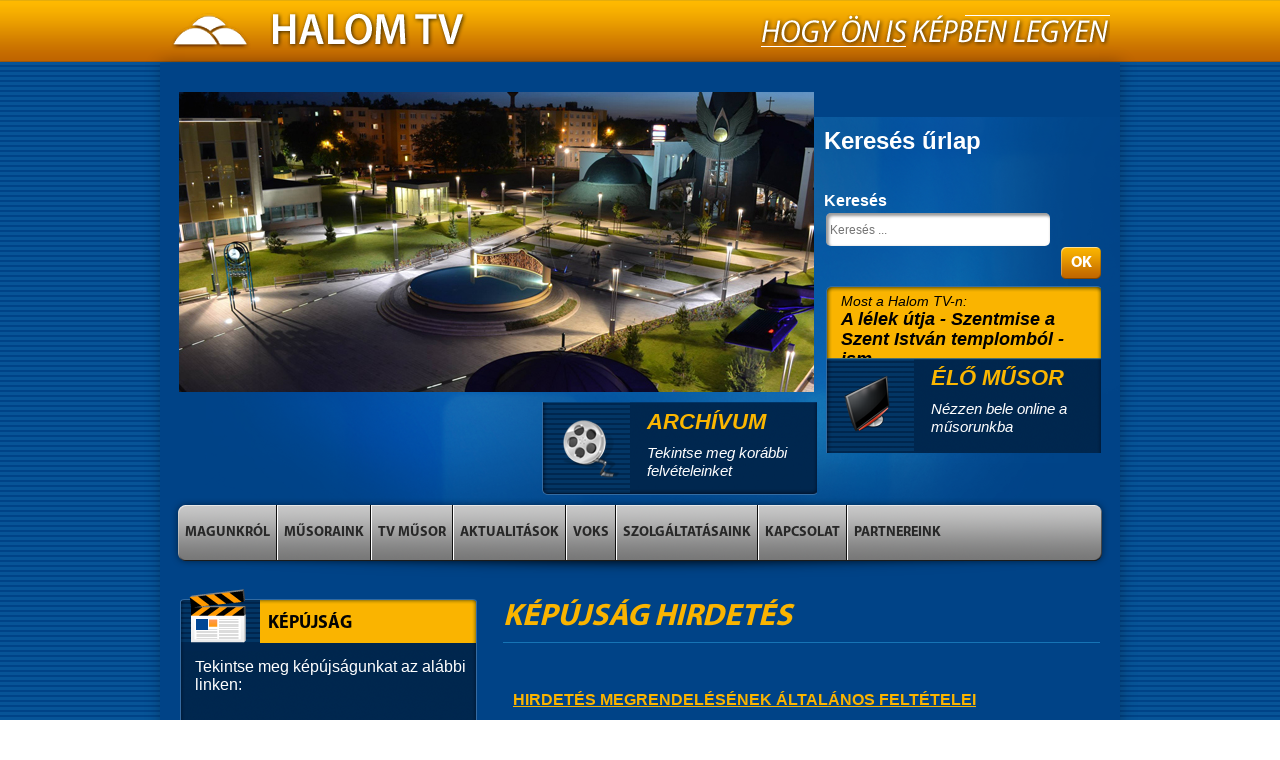

--- FILE ---
content_type: text/html; charset=utf-8
request_url: https://halomtv.hu/kepujsag-hirdetes
body_size: 8752
content:
<!DOCTYPE html>
<!--[if IEMobile 7]><html class="iem7"  lang="hu" dir="ltr"><![endif]-->
<!--[if lte IE 6]><html class="lt-ie9 lt-ie8 lt-ie7"  lang="hu" dir="ltr"><![endif]-->
<!--[if (IE 7)&(!IEMobile)]><html class="lt-ie9 lt-ie8"  lang="hu" dir="ltr"><![endif]-->
<!--[if IE 8]><html class="lt-ie9"  lang="hu" dir="ltr"><![endif]-->
<!--[if (gte IE 9)|(gt IEMobile 7)]><!--><html  lang="hu" dir="ltr" prefix="content: http://purl.org/rss/1.0/modules/content/ dc: http://purl.org/dc/terms/ foaf: http://xmlns.com/foaf/0.1/ og: http://ogp.me/ns# rdfs: http://www.w3.org/2000/01/rdf-schema# sioc: http://rdfs.org/sioc/ns# sioct: http://rdfs.org/sioc/types# skos: http://www.w3.org/2004/02/skos/core# xsd: http://www.w3.org/2001/XMLSchema#"><!--<![endif]-->

<head>
  <meta charset="utf-8" />
<link rel="shortlink" href="https://halomtv.hu/node/148" />
<meta property="og:type" content="article" />
<meta property="og:site_name" content="halomtv" />
<link rel="shortcut icon" href="https://halomtv.hu/sites/default/files/halom.ico" type="image/vnd.microsoft.icon" />
<meta property="og:url" content="https://halomtv.hu/kepujsag-hirdetes" />
<link rel="canonical" href="https://halomtv.hu/kepujsag-hirdetes" />
<meta name="generator" content="Drupal 7 (http://drupal.org)" />
<meta content="Képújság hirdetés" about="/kepujsag-hirdetes" property="dc:title" />
<meta about="/kepujsag-hirdetes" property="sioc:num_replies" content="0" datatype="xsd:integer" />
<meta name="description" content="HIRDETÉS MEGRENDELÉSÉNEK ÁLTALÁNOS FELTÉTELEI " />
<meta property="og:title" content="Képújság hirdetés" />
<meta property="og:description" content="HIRDETÉS MEGRENDELÉSÉNEK ÁLTALÁNOS FELTÉTELEI " />
  <title>Képújság hirdetés | halomtv</title>

      <meta name="MobileOptimized" content="width">
    <meta name="HandheldFriendly" content="true">
    <meta name="viewport" content="width=device-width">
    <meta http-equiv="cleartype" content="on">

  <style>@import url("https://halomtv.hu/modules/system/system.base.css?rcfgpm");</style>
<style>@import url("https://halomtv.hu/sites/all/libraries/mediaelement/build/mediaelementplayer.min.css?rcfgpm");</style>
<style>@import url("https://halomtv.hu/modules/comment/comment.css?rcfgpm");
@import url("https://halomtv.hu/sites/all/modules/date/date_api/date.css?rcfgpm");
@import url("https://halomtv.hu/sites/all/modules/date/date_popup/themes/datepicker.1.7.css?rcfgpm");
@import url("https://halomtv.hu/sites/all/modules/date/date_repeat_field/date_repeat_field.css?rcfgpm");
@import url("https://halomtv.hu/modules/field/theme/field.css?rcfgpm");
@import url("https://halomtv.hu/modules/node/node.css?rcfgpm");
@import url("https://halomtv.hu/modules/poll/poll.css?rcfgpm");
@import url("https://halomtv.hu/modules/search/search.css?rcfgpm");
@import url("https://halomtv.hu/modules/user/user.css?rcfgpm");
@import url("https://halomtv.hu/sites/all/modules/views/css/views.css?rcfgpm");</style>
<style>@import url("https://halomtv.hu/sites/all/modules/ctools/css/ctools.css?rcfgpm");
@import url("https://halomtv.hu/sites/all/modules/panels/css/panels.css?rcfgpm");
@import url("https://halomtv.hu/sites/all/modules/video/css/video.css?rcfgpm");
@import url("https://halomtv.hu/sites/all/modules/views_slideshow/views_slideshow.css?rcfgpm");
@import url("https://halomtv.hu/sites/all/modules/nice_menus/css/nice_menus.css?rcfgpm");
@import url("https://halomtv.hu/sites/all/modules/nice_menus/css/nice_menus_default.css?rcfgpm");</style>
<style>@import url("https://halomtv.hu/sites/all/themes/gfx_zen/css/styles.css?rcfgpm");</style>
  <script src="https://halomtv.hu/sites/default/files/js/js_0gj6QcpfRH2jzTbCQqf7kEkm4MXY0UA_sRhwPc8jC1o.js"></script>
<script src="https://halomtv.hu/sites/all/libraries/mediaelement/build/mediaelement-and-player.min.js?v=2.1.6"></script>
<script src="https://halomtv.hu/sites/default/files/js/js_45JniWrXrY8q8AEVIV6GFupI5scizolw-FrujytMgiY.js"></script>
<script src="https://halomtv.hu/sites/default/files/js/js_-uUD-NtdUsZ5CGmLKJ6iUZPni85UufPHORSMGg6XsGA.js"></script>
<script>var _gaq = _gaq || [];_gaq.push(["_setAccount", "UA-32667798-1"]);_gaq.push(["_trackPageview"]);(function() {var ga = document.createElement("script");ga.type = "text/javascript";ga.async = true;ga.src = ("https:" == document.location.protocol ? "https://ssl" : "http://www") + ".google-analytics.com/ga.js";var s = document.getElementsByTagName("script")[0];s.parentNode.insertBefore(ga, s);})();</script>
<script>jQuery.extend(Drupal.settings, {"basePath":"\/","pathPrefix":"","ajaxPageState":{"theme":"gfx_zen","theme_token":"aPLAjuhfLWzJe8TUame0MGeDJL64-r5EDkky0WYahX8","js":{"sites\/all\/modules\/jquery_update\/replace\/jquery\/1.7\/jquery.min.js":1,"misc\/jquery.once.js":1,"misc\/drupal.js":1,"sites\/all\/libraries\/mediaelement\/build\/mediaelement-and-player.min.js":1,"sites\/all\/modules\/nice_menus\/js\/jquery.bgiframe.js":1,"sites\/all\/modules\/nice_menus\/js\/jquery.hoverIntent.js":1,"sites\/all\/modules\/nice_menus\/js\/superfish.js":1,"sites\/all\/modules\/nice_menus\/js\/nice_menus.js":1,"public:\/\/languages\/hu_IRy3ri3Rlab8j-tePC7XXaGymD9gqPugU9jakKnmemU.js":1,"sites\/all\/libraries\/jwplayer\/jwplayer.js":1,"sites\/all\/modules\/mediaelement\/mediaelement.js":1,"sites\/all\/modules\/panels\/js\/panels.js":1,"sites\/all\/modules\/video\/js\/video.js":1,"sites\/all\/modules\/views_slideshow\/js\/views_slideshow.js":1,"sites\/all\/modules\/google_analytics\/googleanalytics.js":1,"0":1},"css":{"modules\/system\/system.base.css":1,"modules\/system\/system.menus.css":1,"modules\/system\/system.messages.css":1,"modules\/system\/system.theme.css":1,"sites\/all\/libraries\/mediaelement\/build\/mediaelementplayer.min.css":1,"modules\/comment\/comment.css":1,"sites\/all\/modules\/date\/date_api\/date.css":1,"sites\/all\/modules\/date\/date_popup\/themes\/datepicker.1.7.css":1,"sites\/all\/modules\/date\/date_repeat_field\/date_repeat_field.css":1,"modules\/field\/theme\/field.css":1,"modules\/node\/node.css":1,"modules\/poll\/poll.css":1,"modules\/search\/search.css":1,"modules\/user\/user.css":1,"sites\/all\/modules\/views\/css\/views.css":1,"sites\/all\/modules\/ctools\/css\/ctools.css":1,"sites\/all\/modules\/panels\/css\/panels.css":1,"sites\/all\/modules\/video\/css\/video.css":1,"sites\/all\/modules\/views_slideshow\/views_slideshow.css":1,"sites\/all\/modules\/nice_menus\/css\/nice_menus.css":1,"sites\/all\/modules\/nice_menus\/css\/nice_menus_default.css":1,"sites\/all\/themes\/gfx_zen\/system.menus.css":1,"sites\/all\/themes\/gfx_zen\/system.messages.css":1,"sites\/all\/themes\/gfx_zen\/system.theme.css":1,"sites\/all\/themes\/gfx_zen\/css\/styles.css":1}},"mediaelementAll":true,"nice_menus_options":{"delay":800,"speed":"slow"},"googleanalytics":{"trackOutbound":1,"trackMailto":1,"trackDownload":1,"trackDownloadExtensions":"7z|aac|arc|arj|asf|asx|avi|bin|csv|doc|exe|flv|gif|gz|gzip|hqx|jar|jpe?g|js|mp(2|3|4|e?g)|mov(ie)?|msi|msp|pdf|phps|png|ppt|qtm?|ra(m|r)?|sea|sit|tar|tgz|torrent|txt|wav|wma|wmv|wpd|xls|xml|z|zip"}});</script>
      <!--[if lt IE 9]>
    <script src="/sites/all/themes/zen/js/html5-respond.js"></script>
    <![endif]-->
  </head>
<body class="html not-front not-logged-in one-sidebar sidebar-first page-node page-node- page-node-148 node-type-page section-kepujsag-hirdetes" >
      <p id="skip-link">
      <a href="#main-menu" class="element-invisible element-focusable">Jump to navigation</a>
    </p>
      <div class="sarga-kifuto">

  <div id="page">

    <header class="header" id="header" role="banner">

              <a href="/" title="Címlap" rel="home" class="header__logo" id="logo"><img src="https://halomtv.hu/sites/all/themes/gfx_zen/logo.png" alt="Címlap" class="header__logo-image" /></a>
      
            <div class="header__site-slogan-image"><img src="/sites/all/themes/gfx_zen/css/images/slogan.png" /></div>

      
  <div class="header__region region region-header">
    <div id="block-block-6" class="block block-block first odd">

      
  <div id="flashContent"><img src="/sites/default/files/upload_files/aktpromo/aktpromo.jpg" style="max-width:635px; height: 300px;" /></div>

</div>
<div id="block-search-form" class="block block-search even" role="search">

      
  <form action="/kepujsag-hirdetes" method="post" id="search-block-form" accept-charset="UTF-8"><div><div class="container-inline">
      <h2 class="element-invisible">Keresés űrlap</h2>
    <div class="form-item form-type-textfield form-item-search-block-form">
  <label class="element-invisible" for="edit-search-block-form--2">Keresés </label>
 <input title="A keresendő kifejezések megadása." placeholder="Keresés ..." type="text" id="edit-search-block-form--2" name="search_block_form" value="" size="15" maxlength="128" class="form-text" />
</div>
<div class="form-actions form-wrapper" id="edit-actions"><input type="submit" id="edit-submit" name="op" value="OK" class="form-submit" /></div><input type="hidden" name="form_build_id" value="form-W57PURn_Jtvj3SGkQslK1bu66CP2QhQptT3jJo0XhI8" />
<input type="hidden" name="form_id" value="search_block_form" />
</div>
</div></form>
</div>
<div id="block-views-current-program-block" class="block block-views odd">

      
  <div class="view view-current-program view-id-current_program view-display-id-block view-dom-id-075615bdf4e2ae57a9733dce4aa72403">
        
  
  
      <div class="view-content">
        <div class="views-row views-row-1 views-row-odd views-row-first views-row-last">
      
  <div class="views-field views-field-title">    <div class="views-label views-label-title">Most a Halom TV-n: </div>    <strong class="field-content">A lélek útja - Szentmise a Szent István templomból - ism.</strong>  </div>  </div>
    </div>
  
  
  
  
  
  
</div>
</div>
<div id="block-block-7" class="block block-block even">

      
  <div class="online-header">
<div class="elo-musor-link"><a href="/elo-musor">Élő műsor</a></div>
<div class="elo-musor-description">Nézzen bele online a műsorunkba</div>
</div>
<p> </p>

</div>
<div id="block-block-8" class="block block-block odd">

      
  <div class="archivum-header">
<div class="archivum-link"><a href="/archivum">Archívum</a></div>
<div class="archivum-description">Tekintse meg korábbi felvételeinket</div>
</div>
<p> </p>

</div>
<div id="block-nice-menus-1" class="block block-nice-menus last even">

      
  <ul class="nice-menu nice-menu-down nice-menu-main-menu" id="nice-menu-1"><li class="menu__item menu-893 menuparent  menu-path-node-2 first odd "><a href="/magunkrol" title="Magunkról" class="menu__link">Magunkról</a><ul><li class="menu__item menu-1004 menu-path-munkatarsaink first odd "><a href="/munkatarsaink" title="Munkatársaink" class="menu__link">Munkatársaink</a></li>
<li class="menu__item menu-898 menu-path-node-5  even "><a href="/sugarzasi-terulet" title="Vételi lehetőségek" class="menu__link">Vételi lehetőségek</a></li>
<li class="menu__item menu-899 menu-path-node-6  odd "><a href="/muszaki-hatter" title="Műszaki háttér" class="menu__link">Műszaki háttér</a></li>
<li class="menu__item menu-1282 menu-path-node-103  even last"><a href="/2011-evi-cxii-es-2009-evi-cxxii-torveny" class="menu__link">2011. évi CXII. és a 2009. évi CXXII. törvény</a></li>
</ul></li>
<li class="menu__item menu-868 menu-path-musoraink  even "><a href="/musoraink" title="Műsoraink" class="menu__link">Műsoraink</a></li>
<li class="menu__item menu-901 menu-path-node-8  odd "><a href="/tv-musorok" title="TV Műsor" class="menu__link">TV Műsor</a></li>
<li class="menu__item menu-926 menu-path-hirek  even "><a href="/hirek" title="Aktualitások" class="menu__link">Aktualitások</a></li>
<li class="menu__item menu-1037 menuparent  menu-path-akciok  odd "><a href="/akciok" title="" class="menu__link"> Voks </a><ul><li class="menu__item menu-1434 menu-path-node-1028 first odd last"><a href="/szavazasrol" class="menu__link">A szavazásról</a></li>
</ul></li>
<li class="menu__item menu-939 menuparent  menu-path-node-12 active-trail  even "><a href="/szolgaltatasaink" title="Szolgáltatásaink" class="menu__link">Szolgáltatásaink</a><ul><li class="menu__item menu-1289 menu-path-node-148 active-trail first odd "><a href="/kepujsag-hirdetes" title="Képújság hirdetés" class="menu__link active">Képújság hirdetés</a></li>
<li class="menu__item menu-1290 menu-path-node-149  even "><a href="/pr-riportok" title="PR Riportok" class="menu__link">PR Riportok</a></li>
<li class="menu__item menu-1291 menu-path-node-150  odd "><a href="/reklamfilm-gyartas" title="Reklámfilm gyártás" class="menu__link">Reklámfilm gyártás</a></li>
<li class="menu__item menu-1432 menu-path-node-870  even "><a href="/rendezveny-eskuvo-rogzitese" title="Esküvői videó" class="menu__link">Rendezvények, esküvők rögzítése</a></li>
<li class="menu__item menu-1433 menu-path-node-875  odd last"><a href="/egyeb-szolgaltatasok" title="Egyéb szolgáltatások" class="menu__link">Egyéb szolgáltatások</a></li>
</ul></li>
<li class="menu__item menu-934 menu-path-contact  odd "><a href="/contact" title="Kapcsolat" class="menu__link">Kapcsolat</a></li>
<li class="menu__item menu-943 menu-path-partnereink  even last"><a href="/partnereink" title="Partnereink" class="menu__link">Partnereink</a></li>
</ul>

</div>
  </div>

    </header>

    <div id="main">

      <div id="content" class="column" role="main">
                        <a id="main-content"></a>
                          <h1 class="page__title title" id="page-title">Képújság hirdetés</h1>
                                                


<article class="node-148 node node-page view-mode-full clearfix" about="/kepujsag-hirdetes" typeof="foaf:Document">

  
  <div class="field field-name-body field-type-text-with-summary field-label-hidden"><div class="field-items"><div class="field-item even" property="content:encoded"><p style="font-family: Verdana, Geneva, Arial, Helvetica, sans-serif; line-height: 20px; padding-left: 10px; padding-right: 6px; margin-top: 0px; margin-bottom: 0px; padding-top: 3px; text-align: justify;"><br /><span style="font-size: 16px;"><u><strong><font face="Arial, sans-serif">HIRDETÉS MEGRENDELÉSÉNEK ÁLTALÁNOS FELTÉTELEI</font></strong></u></span><br /> </p>
<p style="font-family: Verdana, Geneva, Arial, Helvetica, sans-serif; line-height: 20px; padding-left: 10px; padding-right: 6px; margin-top: 0px; margin-bottom: 0px; padding-top: 3px; text-align: justify;"><span style="color: rgb(255, 0, 0);"><u><strong>HIRDETÉSI LEHETŐSÉGEK:</strong></u></span></p>
<p style="font-family: Verdana, Geneva, Arial, Helvetica, sans-serif; line-height: 20px; padding-left: 10px; padding-right: 6px; margin-top: 0px; margin-bottom: 0px; padding-top: 3px; text-align: justify;"> </p>
<p style="font-family: Verdana, Geneva, Arial, Helvetica, sans-serif; line-height: 20px; padding-left: 10px; padding-right: 6px; margin-top: 0px; margin-bottom: 0px; padding-top: 3px; text-align: justify;"><span style="color: rgb(255, 165, 0);"><strong>Képújság és teletext</strong></span></p>
<ul><li><span style="font-family:verdana,geneva,sans-serif;">Vezetékes műsorterjesztéssel érintett települések:</span>
<ul><li><span style="font-family:verdana,geneva,sans-serif;">Százhalombatta:</span>
<ul><li><span style="font-family:verdana,geneva,sans-serif;">DIGI - analóg csomag: S06 csatorna</span></li>
<li><span style="font-family:verdana,geneva,sans-serif;">DIGI - digitális csomag: 128500 kHz, Symbol rate: 6000 kS/s,</span><br /><span style="font-family:verdana,geneva,sans-serif;">Moduláció: 256 QAM</span></li>
<li><span style="font-family:verdana,geneva,sans-serif;">VODAFONE - analóg csomag: C6 csatorna, Képújság: C8 csatorna</span></li>
<li><span style="font-family:verdana,geneva,sans-serif;">VODAFONE - digitális csomag: 517-es csatorna;<br />Frekvencia: 220000 kHz, </span><span style="font-family:verdana,geneva,sans-serif;">Moduláció: 64 QAM,<br />Jelátviteli sebesség: 6000 kS/s</span></li>
</ul></li>
<li><span style="font-family:verdana,geneva,sans-serif;">Érd: T-home - analóg csomag S11 csatorna</span></li>
<li><span style="font-family:verdana,geneva,sans-serif;">Tárnok: VODAFONE analóg csomag</span></li>
<li><span style="font-family:verdana,geneva,sans-serif;">Ercsi: VODAFONE analóg csomag: C6 csatorna</span></li>
<li><span style="font-family:verdana,geneva,sans-serif;">Diósd: T-home</span></li>
</ul></li>
<li><span style="font-family:verdana,geneva,sans-serif;">Adásaink megtekinthetők az Interneten is (<a href="http://www.halomtv.hu">www.halomtv.hu</a>), ahol online adással<br />és archívummal, valamint képújság szolgáltatással állunk nézőink és megrendelőink<br />rendelkezésére.</span></li>
<li><span style="font-family:verdana,geneva,sans-serif;">A műsorcsatorna mellett kábelen önálló 24 órás<br />képújság csatornát is működtetünk.</span></li>
<li><span style="font-family:verdana,geneva,sans-serif;">Földfelszíni műsorszolgáltatással elért lakosságszám: 94.000 fő</span></li>
<li><span style="font-family:verdana,geneva,sans-serif;">Vezetékes műsorterjesztéssel elért lakosságszám: 52.624 fő</span></li>
</ul><p style="font-family: Verdana, Geneva, Arial, Helvetica, sans-serif; line-height: 20px; padding-left: 10px; padding-right: 6px; margin-top: 0px; margin-bottom: 0px; padding-top: 3px; text-align: justify;"> </p>
<p style="font-family: Verdana, Geneva, Arial, Helvetica, sans-serif; line-height: 20px; padding-left: 10px; padding-right: 6px; margin-top: 0px; margin-bottom: 0px; padding-top: 3px; text-align: justify;"><u><strong>ÁLTALÁNOS TUDNIVALÓK HIRDETÉSFELADÁS ESETÉN:</strong></u></p>
<ul style="font-family: Verdana, Geneva, Arial, Helvetica, sans-serif;"><li>A megrendelőlapot a megrendelő tölti ki!</li>
<li>A megrendelőlapot nyomtatott betűvel kell kitölteni!</li>
<li>Megrendelés csak írásos formában történhet (papír alapon, vagy interneten).</li>
<li>A mégsem igényelt hirdetés a feladás napján pénzvisszafizetéssel lemondható.</li>
<li>A későbbiekben lemondott hirdetés árát visszatéríteni nem áll módunkban.</li>
<li>Utólagos számlakiállításra nincs lehetőségünk.</li>
<li>A hirdetést megrendelőknek személyesen lehet leadni, vagy e-mailban a <a href="mailto:kepujsag@halomtv.hu">kepujsag@halomtv.hu</a> címre elküldeni a hirdetés szövegét.</li>
<li>Ingatlanhirdetés esetén oldalanként egy ingatlan felvétele lehetséges, kivéve az ingatlanközvetítőket.</li>
<li>Oldalanként csak egyfajta hirdetés adható fel.</li>
<li>A megrendelőnek lehetősége van faxon (06-23/354-407) vagy e-mailban (<a href="mailto:kepujsag@halomtv.hu">kepujsag@halomtv.hu</a>, <a href="mailto:teletext@halomtv.hu">teletext@halomtv.hu</a>) elküldeni a hirdetés szövegét. Ezekben az esetekben a fizetés módja lehet átutalásos vagy posta csekk. Átutalás esetén 10.000 Ft. alatt az összeget előre kell átutalni és a beérkezést követően, kerül fel a hirdetés. Számlaszám: ERSTE BANK 11999007-03101021; Postacím: Halom Televízió Nonprofit Kft. 2440 Százhalombatta, Ifjúság útja 7.</li>
<li>Egy oldal 20 másodpercig látható a képernyőn.</li>
<li>A hirdetés felvétele után a hirdetési szövegben javítani csak a hirdetési idő lejárta után lehet.</li>
<li>A hirdetés valóságtartalmáért a megrendelőt terheli a felelősség.</li>
<li>A felvett hirdetés tartalmi változtatás nélküli nyelvtani, nyelvhelyességi módosításának jogát fenntartjuk!</li>
</ul><p style="text-align: center;"> </p>
<p style="text-align: center;"> </p>
<p style="font-family: Verdana, Geneva, Arial, Helvetica, sans-serif; line-height: 20px; padding-left: 10px; padding-right: 6px; margin-top: 0px; margin-bottom: 0px; padding-top: 3px; text-align: justify;"><u><strong>KÉPÚJSÁG HIRDETÉS FELTÉTELEI:</strong></u></p>
<ul style="font-family: Verdana, Geneva, Arial, Helvetica, sans-serif;"><li>A hirdetés a feladástól számított 2 munkanapon belül jelenik meg.</li>
<li>Egy oldalon kb. 340 karaktert lehet megjeleníteni.</li>
<li>Képes hirdetés esetén kb. 170 karakter fér el a képernyőn.</li>
<li>Hozott anyag képmérete 800x510 pixel, JPG, BMP, GIF, PSD, TIFF</li>
</ul><p style="font-family: Verdana, Geneva, Arial, Helvetica, sans-serif;">  <span style="text-align: justify;">  </span><strong style="text-align: justify; line-height: 20px; text-decoration: underline;">HANGOS HIRDETÉS FELTÉTELEI:</strong></p>
<ul style="font-family: Verdana, Geneva, Arial, Helvetica, sans-serif;"><li>Egy oldalon 20 mp. szöveg felmondását vállaljuk</li>
<li>A hirdetés a feladástól számított 3 munkanapon belül jelenik meg.</li>
</ul><p style="font-family: Verdana, Geneva, Arial, Helvetica, sans-serif;"> </p>
<div style="font-family: Verdana, Geneva, Arial, Helvetica, sans-serif;"><span style="font-size: 14px;"><span style="color: rgb(255, 0, 0);"><u><strong>ÁRKATEGÓRIÁK:</strong></u></span></span></div>
<div style="font-family: Verdana, Geneva, Arial, Helvetica, sans-serif;"> </div>
<div style="font-family: Verdana, Geneva, Arial, Helvetica, sans-serif;"><span style="color: rgb(255, 165, 0);"><strong>I. kategória:</strong></span></div>
<ul style="font-family: Verdana, Geneva, Arial, Helvetica, sans-serif;"><li>Bármilyen hirdetés amit magánszemély ad fel kivéve a II. kategóriában felsoroltak</li>
<li>Közintézmények, alapítványok nem közérdekűnek minősített hirdetései</li>
</ul><div style="font-family: Verdana, Geneva, Arial, Helvetica, sans-serif;"><span style="color: rgb(255, 165, 0);"><strong>II. kategória:</strong></span></div>
<ul style="font-family: Verdana, Geneva, Arial, Helvetica, sans-serif;"><li>Ingatlan: - új építésű, - ingatlanközvetítés, - üzlethelységek, ipari ingatlan iroda kiadás-eladás, több ingatlan hirdetése/1 oldal</li>
<li>Gépjármű: - több gépjármű/1 oldal, - egy vagy több gépjármű hirdetése közülettől</li>
<li>Szolgáltatások: - bármely szolgáltatási hirdetés</li>
<li>Rendezvények: bármely rendezvény amelyen belépő díjat szednek</li>
<li>Álláshirdetés</li>
</ul><p style="font-family: Verdana, Geneva, Arial, Helvetica, sans-serif;"><strong>Ingyenes hirdetés: </strong></p>
<p style="font-family: Verdana, Geneva, Arial, Helvetica, sans-serif; line-height: 20px; padding-left: 10px; padding-right: 6px; margin-top: 0px; margin-bottom: 0px; padding-top: 3px; text-align: justify;">Rendezvények: - Önkormányzati ingyenes rendezvények, - ingyenes sport rendezvények, - közintézmények ingyenes rendezvénye, gyászhír, - elveszett-megtalált háziállat, - köszönetnyilvánítás, - elveszett-megtalált tárgyak, - Közéleti rendezvények</p>
<p style="font-family: Verdana, Geneva, Arial, Helvetica, sans-serif; line-height: 20px; padding-left: 10px; padding-right: 6px; margin-top: 0px; margin-bottom: 0px; padding-top: 3px; text-align: center;"> </p>
<table border="1" bordercolor="#000000" cellpadding="7" cellspacing="0" style="font-family: Verdana, Geneva, Arial, Helvetica, sans-serif; border: 0px none rgb(255, 255, 255);" width="60%"><colgroup><col style="text-align: center;" /><col style="text-align: center;" /><col style="text-align: center;" /><col style="text-align: center;" /></colgroup><tbody><tr><td>
<p style="line-height: 20px; padding-left: 10px; padding-right: 6px; margin-top: 0px; margin-bottom: 0px; padding-top: 3px; text-align: center;"><strong>ÁRAINK:</strong></p>
</td>
<td>
<p style="line-height: 20px; padding-left: 10px; padding-right: 6px; margin-top: 0px; margin-bottom: 0px; padding-top: 3px; text-align: center;"><strong>I. árkategória</strong></p>
</td>
<td>
<p style="line-height: 20px; padding-left: 10px; padding-right: 6px; margin-top: 0px; margin-bottom: 0px; padding-top: 3px; text-align: center;"><strong>II. árkategória</strong></p>
</td>
<td>
<p style="line-height: 20px; padding-left: 10px; padding-right: 6px; margin-top: 0px; margin-bottom: 0px; padding-top: 3px; text-align: center;"><strong>hangos</strong></p>
</td>
</tr><tr><td>
<p style="line-height: 20px; padding-left: 10px; padding-right: 6px; margin-top: 0px; margin-bottom: 0px; padding-top: 3px; text-align: center;">1 nap</p>
</td>
<td>
<p style="line-height: 20px; padding-left: 10px; padding-right: 6px; margin-top: 0px; margin-bottom: 0px; padding-top: 3px; text-align: center;">800.-Ft</p>
</td>
<td>
<p style="line-height: 20px; padding-left: 10px; padding-right: 6px; margin-top: 0px; margin-bottom: 0px; padding-top: 3px; text-align: center;">2.400.-Ft</p>
</td>
<td>
<p style="line-height: 20px; padding-left: 10px; padding-right: 6px; margin-top: 0px; margin-bottom: 0px; padding-top: 3px; text-align: center;">+3050.-Ft</p>
</td>
</tr><tr><td>
<p style="line-height: 20px; padding-left: 10px; padding-right: 6px; margin-top: 0px; margin-bottom: 0px; padding-top: 3px; text-align: center;">2 nap</p>
</td>
<td>
<p style="line-height: 20px; padding-left: 10px; padding-right: 6px; margin-top: 0px; margin-bottom: 0px; padding-top: 3px; text-align: center;">1.200.-Ft</p>
</td>
<td>
<p style="line-height: 20px; padding-left: 10px; padding-right: 6px; margin-top: 0px; margin-bottom: 0px; padding-top: 3px; text-align: center;">3.000.-Ft</p>
</td>
<td>
<p style="line-height: 20px; padding-left: 10px; padding-right: 6px; margin-top: 0px; margin-bottom: 0px; padding-top: 3px; text-align: center;">+3050.-Ft</p>
</td>
</tr><tr><td>
<p style="line-height: 20px; padding-left: 10px; padding-right: 6px; margin-top: 0px; margin-bottom: 0px; padding-top: 3px; text-align: center;">3 nap</p>
</td>
<td>
<p style="line-height: 20px; padding-left: 10px; padding-right: 6px; margin-top: 0px; margin-bottom: 0px; padding-top: 3px; text-align: center;">1.800.-Ft</p>
</td>
<td>
<p style="line-height: 20px; padding-left: 10px; padding-right: 6px; margin-top: 0px; margin-bottom: 0px; padding-top: 3px; text-align: center;">4.500.-Ft</p>
</td>
<td>
<p style="line-height: 20px; padding-left: 10px; padding-right: 6px; margin-top: 0px; margin-bottom: 0px; padding-top: 3px; text-align: center;">+3050.-Ft</p>
</td>
</tr><tr><td>
<p style="line-height: 20px; padding-left: 10px; padding-right: 6px; margin-top: 0px; margin-bottom: 0px; padding-top: 3px; text-align: center;">4 nap</p>
</td>
<td>
<p style="line-height: 20px; padding-left: 10px; padding-right: 6px; margin-top: 0px; margin-bottom: 0px; padding-top: 3px; text-align: center;">3.000.-Ft</p>
</td>
<td>
<p style="line-height: 20px; padding-left: 10px; padding-right: 6px; margin-top: 0px; margin-bottom: 0px; padding-top: 3px; text-align: center;">8.800.-Ft</p>
</td>
<td>
<p style="line-height: 20px; padding-left: 10px; padding-right: 6px; margin-top: 0px; margin-bottom: 0px; padding-top: 3px; text-align: center;">+3050.-Ft</p>
</td>
</tr><tr><td>
<p style="line-height: 20px; padding-left: 10px; padding-right: 6px; margin-top: 0px; margin-bottom: 0px; padding-top: 3px; text-align: center;">1 hét</p>
</td>
<td>
<p style="line-height: 20px; padding-left: 10px; padding-right: 6px; margin-top: 0px; margin-bottom: 0px; padding-top: 3px; text-align: center;">3.600.-Ft</p>
</td>
<td>
<p style="line-height: 20px; padding-left: 10px; padding-right: 6px; margin-top: 0px; margin-bottom: 0px; padding-top: 3px; text-align: center;">9.800.-Ft</p>
</td>
<td>
<p style="line-height: 20px; padding-left: 10px; padding-right: 6px; margin-top: 0px; margin-bottom: 0px; padding-top: 3px; text-align: center;">+3050.-Ft</p>
</td>
</tr><tr><td style="text-align: center;">
<p>10 nap</p>
</td>
<td style="text-align: center;">
<p>4.700.-Ft</p>
</td>
<td style="text-align: center;">
<p>11.400.-Ft</p>
</td>
<td style="text-align: center;">
<p>+3050.-Ft</p>
</td>
</tr><tr><td>
<p style="line-height: 20px; padding-left: 10px; padding-right: 6px; margin-top: 0px; margin-bottom: 0px; padding-top: 3px; text-align: center;">2 hét</p>
</td>
<td>
<p style="line-height: 20px; padding-left: 10px; padding-right: 6px; margin-top: 0px; margin-bottom: 0px; padding-top: 3px; text-align: center;">7.100.-Ft</p>
</td>
<td>
<p style="line-height: 20px; padding-left: 10px; padding-right: 6px; margin-top: 0px; margin-bottom: 0px; padding-top: 3px; text-align: center;">16.800.-Ft</p>
</td>
<td>
<p style="line-height: 20px; padding-left: 10px; padding-right: 6px; margin-top: 0px; margin-bottom: 0px; padding-top: 3px; text-align: center;">+3050.-Ft</p>
</td>
</tr><tr><td>
<p style="line-height: 20px; padding-left: 10px; padding-right: 6px; margin-top: 0px; margin-bottom: 0px; padding-top: 3px; text-align: center;">1 hó</p>
</td>
<td>
<p style="line-height: 20px; padding-left: 10px; padding-right: 6px; margin-top: 0px; margin-bottom: 0px; padding-top: 3px; text-align: center;">14.500.-Ft</p>
</td>
<td>
<p style="line-height: 20px; padding-left: 10px; padding-right: 6px; margin-top: 0px; margin-bottom: 0px; padding-top: 3px; text-align: center;">27.400.-Ft</p>
</td>
<td>
<p style="line-height: 20px; padding-left: 10px; padding-right: 6px; margin-top: 0px; margin-bottom: 0px; padding-top: 3px; text-align: center;">+3050.-Ft</p>
</td>
</tr></tbody></table><p style="font-family: Verdana, Geneva, Arial, Helvetica, sans-serif;"> </p>
<p style="font-family: Verdana, Geneva, Arial, Helvetica, sans-serif; line-height: 20px; padding-left: 10px; padding-right: 6px; margin-top: 0px; margin-bottom: 0px; padding-top: 3px; text-align: justify;">Áraink az áfát tartalmazzák és visszavonásig érvényesek!</p>
<div> </div>
<p><span style="color: rgb(255, 0, 0); font-family: Verdana, Geneva, Arial, Helvetica, sans-serif; font-size: 24px;">Kedvezményes ajánlataink</span></p>
<p> </p>
<p><em style="font-family: Verdana, Geneva, Arial, Helvetica, sans-serif; line-height: 20px; text-align: justify;"><strong>Képújság hirdetés ajándék hanggal:</strong></em></p>
<p style="font-family: Verdana, Geneva, Arial, Helvetica, sans-serif; line-height: 20px; padding-left: 10px; padding-right: 6px; margin-top: 0px; margin-bottom: 0px; padding-top: 3px; text-align: justify;"><span style="color: rgb(255, 165, 0);"><strong><u>Három hónapos</u></strong></span></p>
<p style="font-family: Verdana, Geneva, Arial, Helvetica, sans-serif; line-height: 20px; padding-left: 10px; padding-right: 6px; margin-top: 0px; margin-bottom: 0px; padding-top: 3px; text-align: justify;">1 oldalas hangos képújság hirdetés, melynek idõtartama alatt 2 hetente tartalomfrissítési lehetõség van.<br />Ára: 57.000.-Ft (34.350.-Ft megtakarítás a havi kedvezményhez képest!))</p>
<p style="font-family: Verdana, Geneva, Arial, Helvetica, sans-serif; line-height: 20px; padding-left: 10px; padding-right: 6px; margin-top: 0px; margin-bottom: 0px; padding-top: 3px; text-align: justify;"><span style="color: rgb(255, 165, 0);"><strong><u>Hat hónapos</u></strong></span></p>
<p style="font-family: Verdana, Geneva, Arial, Helvetica, sans-serif; line-height: 20px; padding-left: 10px; padding-right: 6px; margin-top: 0px; margin-bottom: 0px; padding-top: 3px; text-align: justify;">1 oldalas hangos képújság hirdetés, melynek idõtartama alatt 2 hetente tartalomfrissítési lehetõség van.<br />Ára: 108.000.-Ft (74.700.-Ft megtakarítás a havi kedvezményhez képest)</p>
<p style="font-family: Verdana, Geneva, Arial, Helvetica, sans-serif; line-height: 20px; padding-left: 10px; padding-right: 6px; margin-top: 0px; margin-bottom: 0px; padding-top: 3px; text-align: justify;"><span style="color: rgb(255, 165, 0);"><strong><u>Tizenkét hónapos</u></strong></span></p>
<p style="font-family: Verdana, Geneva, Arial, Helvetica, sans-serif; line-height: 20px; padding-left: 10px; padding-right: 6px; margin-top: 0px; margin-bottom: 0px; padding-top: 3px; text-align: justify;">1 oldalas hangos képújság hirdetés, melynek idõtartama alatt 2 hetente tartalomfrissítési lehetõség van.<br />Ára: 194.000.-Ft (171.400.-Ft megtakarítás a havi kedvezményhez képest!))</p>
<p style="font-family: Verdana, Geneva, Arial, Helvetica, sans-serif; line-height: 20px; padding-left: 10px; padding-right: 6px; margin-top: 0px; margin-bottom: 0px; padding-top: 3px; text-align: justify;"> </p>
<p style="font-family: Verdana, Geneva, Arial, Helvetica, sans-serif; line-height: 20px; padding-left: 10px; padding-right: 6px; margin-top: 0px; margin-bottom: 0px; padding-top: 3px; text-align: center;"><strong><span style="color:#ffa500;"><em>Megtisztelő érdeklődését várjuk</em></span></strong></p>
<p style="font-family: Verdana, Geneva, Arial, Helvetica, sans-serif; line-height: 20px; padding-left: 10px; padding-right: 6px; margin-top: 0px; margin-bottom: 0px; padding-top: 3px; text-align: center;"><strong><span style="color:#ffa500;"><em>vagy a 30 / 334-0245, 23 / 354-407 számokon, vagy az <a href="mailto:iroda@halomtv.hu">iroda@halomtv.hu</a> e-mail címen.</em></span></strong></p>
</div></div></div>
  
  
</article>
      </div>

      <div id="navigation">

          
      
      </div>

      
                <aside class="sidebars">
          <section class="region region-sidebar-first column sidebar">
    <div id="block-block-3" class="block block-block first odd">

        <h2 class="block__title block-title">Képújság</h2>
    
  <p>Tekintse meg képújságunkat az alábbi linken:</p>
<div class="kepujsag-link"><a href="/kepujsag">www.halomtv.hu/kepujsag</a></div>

</div>
<div id="block-user-login" class="block block-user even" role="form">

        <h2 class="block__title block-title">Bejelentkezés</h2>
    
  <form action="/kepujsag-hirdetes?destination=node/148" method="post" id="user-login-form" accept-charset="UTF-8"><div><div class="form-item form-type-textfield form-item-name">
  <label for="edit-name">Felhasználónév <span class="form-required" title="Szükséges mező.">*</span></label>
 <input type="text" id="edit-name" name="name" value="" size="15" maxlength="60" class="form-text required" />
</div>
<div class="form-item form-type-password form-item-pass">
  <label for="edit-pass">Jelszó <span class="form-required" title="Szükséges mező.">*</span></label>
 <input type="password" id="edit-pass" name="pass" size="15" maxlength="128" class="form-text required" />
</div>
<div class="item-list"><ul><li class="first last"><a href="/user/password" title="Új jelszó igénylése e-mailben.">Új jelszó igénylése</a></li>
</ul></div><input type="hidden" name="form_build_id" value="form-xrC3203EaRWACK2_blYUuVBF9sACVGg0agAoDWjGYjg" />
<input type="hidden" name="form_id" value="user_login_block" />
<div class="form-actions form-wrapper" id="edit-actions--2"><input type="submit" id="edit-submit--2" name="op" value="Bejelentkezés" class="form-submit" /></div></div></form>
</div>
<div id="block-block-10" class="block block-block odd">

      
  <div style="margin-left: -3px;">
<p style="text-align: center;"><img alt="" src="http://www.halomtv.hu/sites/default/files/nmhh_221103.png" style="width: 300px; height: 144px;" /></p>
<p style="text-align: center; margin-top: -15px;"><span style="color:#ffffff;">A Halom TV Médiaszolgáltatási tevékenységét a Médiatanács<br />a Médiatanács Támogatási Program keretében támogatja.</span></p>
</div>

</div>
<div id="block-block-4" class="block block-block last even">

        <h2 class="block__title block-title">Facebook</h2>
    
  <iframe src="//www.facebook.com/plugins/likebox.php?href=https%3A%2F%2Fwww.facebook.com%2Fpages%2FHalom-Telev%25C3%25ADzi%25C3%25B3-Sz%25C3%25A1zhalombatta%2F422702611157041&amp;width=285&amp;height=258&amp;colorscheme=light&amp;show_faces=true&amp;header=false&amp;stream=false&amp;show_border=false&amp;appId=204133086378935" scrolling="no" frameborder="0" style="border:none; overflow:hidden; width:285px; height:258px;" allowtransparency="true"></iframe>
</div>
  </section>
          </aside>
    
    </div>

  <footer id="footer" class="region region-footer">
    <div id="block-block-2" class="block block-block first odd">

      
  <p>Halom Televízió Nonprofit Kft. 2440 Százhalombatta, Ifjúság útja 7. telefon/fax: 06 23 354-407, 06 30 334 0245</p>
<p>2013. © Minden jog fenntartva. Az oldalon található cikkek és médiaanyagok a szerzői jogvédelem alatt állnak.</p>
<p><a href="https://www.halomtv.hu/sites/default/files/kozerdeku_adatok_megismeresere_iranyulo_igenyek_intezesenek_rendje.doc" style="color:#FAB400" target="_blank">Adatkezelési tájékoztatónkat</a>, <a href="http://www.halomtv.hu/sites/default/files/upload_files/felh_adatkez_nyil.doc" style="color:#FAB400">Felhasználási és adatkezelési nyilatkozatunkat</a> és az  <a href="https://www.halomtv.hu/sites/default/files/aszf.docx" style="color:#FAB400">Általános Szerződési Feltételeket</a> itt találja!</p>

</div>
<div id="block-block-5" class="block block-block last even">

      
  <p>Webdesign:</p>
<p><a href="https://www.tisse.hu" target="_blank"><img height="24" width="78" style="width: 78px; height: 24px;" class="media-element file-default" typeof="foaf:Image" src="https://www.halomtv.hu/sites/default/files/tisse.png" alt="" title="" /></a></p>

</div>
  </footer>

  </div>
</div>

  </body>
</html>


--- FILE ---
content_type: text/css
request_url: https://halomtv.hu/sites/all/themes/gfx_zen/css/styles.css?rcfgpm
body_size: 11190
content:
/**
 * @file
 * Styles are organized using the SMACSS technique. @see http://smacss.com/book/
 *
 * When you turn on CSS aggregation at admin/config/development/performance, all
 * of these @include files will be combined into a single file.
 */

/* HTML element (SMACSS base) rules 
@import "normalize.css";*/

#page,
.region-bottom {
  margin-left: auto;
  margin-right: auto;
  max-width: 1200px;
}

/* Apply the shared properties of grid items in a single, efficient ruleset. */
#header,
#content,
#navigation,
.region-sidebar-first,
.region-sidebar-second,
#footer {
  padding-left: 10px;
  padding-right: 10px;
  -moz-box-sizing: border-box;
  -webkit-box-sizing: border-box;
  -ms-box-sizing: border-box;
  box-sizing: border-box;
  word-wrap: break-word;
  *behavior: url("/path/to/boxsizing.htc");
  _display: inline;
  _overflow: hidden;
  _overflow-y: visible;
}

/* Containers for grid items and flow items. */
#header,
#main,
#footer {
  *position: relative;
  *zoom: 1;
}
#header:before,
#header:after,
#main:before,
#main:after,
#footer:before,
#footer:after {
  content: "";
  display: table;
}
#header:after,
#main:after,
#footer:after {
  clear: both;
}

/* Navigation bar */
@media all and (min-width: 480px) {
  #main {
    /* Move all the children of #main down to make room. */
    padding-top: 3em;
    position: relative;
  }
  #navigation {
    /* Move the navbar up inside #main's padding. */
    position: absolute;
    top: 0;
    height: 3em;
    width: 100%;
  }
}

/**
 * Use 3 grid columns for smaller screens.
 */
@media all and (min-width: 480px) and (max-width: 959px) {

  /**
   * The layout when there is only one sidebar, the left one.
   */

  /* Span 2 columns, starting in 2nd column from left. */
  .sidebar-first #content {
    float: left;
    width: 66.66667%;
    margin-left: 33.33333%;
    margin-right: -100%;
  }

  /* Span 1 column, starting in 1st column from left. */
  .sidebar-first .region-sidebar-first {
    float: left;
    width: 33.33333%;
    margin-left: 0%;
    margin-right: -33.33333%;
  }

  /**
   * The layout when there is only one sidebar, the right one.
   */

  /* Span 2 columns, starting in 1st column from left. */
  .sidebar-second #content {
    float: left;
    width: 66.66667%;
    margin-left: 0%;
    margin-right: -66.66667%;
  }

  /* Span 1 column, starting in 3rd column from left. */
  .sidebar-second .region-sidebar-second {
    float: left;
    width: 33.33333%;
    margin-left: 66.66667%;
    margin-right: -100%;
  }

  /**
   * The layout when there are two sidebars.
   */

  /* Span 2 columns, starting in 2nd column from left. */
  .two-sidebars #content {
    float: left;
    width: 66.66667%;
    margin-left: 33.33333%;
    margin-right: -100%;
  }

  /* Span 1 column, starting in 1st column from left. */
  .two-sidebars .region-sidebar-first {
    float: left;
    width: 33.33333%;
    margin-left: 0%;
    margin-right: -33.33333%;
  }

  /* Start a new row and span all 3 columns. */
  .two-sidebars .region-sidebar-second {
    float: left;
    width: 100%;
    margin-left: 0%;
    margin-right: -100%;
    padding-left: 0;
    padding-right: 0;
    clear: left;
  }

  /* Apply the shared properties of grid items in a single, efficient ruleset. */
  .two-sidebars .region-sidebar-second .block {
    padding-left: 10px;
    padding-right: 10px;
    -moz-box-sizing: border-box;
    -webkit-box-sizing: border-box;
    -ms-box-sizing: border-box;
    box-sizing: border-box;
    word-wrap: break-word;
    *behavior: url("/path/to/boxsizing.htc");
    _display: inline;
    _overflow: hidden;
    _overflow-y: visible;
  }

  /* Span 1 column, starting in the 1st column from left. */
  .two-sidebars .region-sidebar-second .block:nth-child(3n+1) {
    float: left;
    width: 33.33333%;
    margin-left: 0%;
    margin-right: -33.33333%;
    clear: left;
  }

  /* Span 1 column, starting in the 2nd column from left. */
  .two-sidebars .region-sidebar-second .block:nth-child(3n+2) {
    float: left;
    width: 33.33333%;
    margin-left: 33.33333%;
    margin-right: -66.66667%;
  }

  /* Span 1 column, starting in the 3rd column from left. */
  .two-sidebars .region-sidebar-second .block:nth-child(3n) {
    float: left;
    width: 33.33333%;
    margin-left: 66.66667%;
    margin-right: -100%;
  }
}

/**
 * Use 5 grid columns for larger screens.
 */
@media all and (min-width: 960px) {

  /**
   * The layout when there is only one sidebar, the left one.
   */

  /* Span 4 columns, starting in 2nd column from left. */
  .sidebar-first #content {
    float: left;
    width: 80%;
    margin-left: 20%;
    margin-right: -100%;
  }

  /* Span 1 column, starting in 1st column from left. */
  .sidebar-first .region-sidebar-first {
    float: left;
    width: 20%;
    margin-left: 0%;
    margin-right: -20%;
  }

  /**
   * The layout when there is only one sidebar, the right one.
   */

  /* Span 4 columns, starting in 1st column from left. */
  .sidebar-second #content {
    float: left;
    width: 80%;
    margin-left: 0%;
    margin-right: -80%;
  }

  /* Span 1 column, starting in 5th column from left. */
  .sidebar-second .region-sidebar-second {
    float: left;
    width: 20%;
    margin-left: 80%;
    margin-right: -100%;
  }

  /**
   * The layout when there are two sidebars.
   */

  /* Span 3 columns, starting in 2nd column from left. */
  .two-sidebars #content {
    float: left;
    width: 60%;
    margin-left: 20%;
    margin-right: -80%;
  }

  /* Span 1 column, starting in 1st column from left. */
  .two-sidebars .region-sidebar-first {
    float: left;
    width: 20%;
    margin-left: 0%;
    margin-right: -20%;
  }

  /* Span 1 column, starting in 5th column from left. */
  .two-sidebars .region-sidebar-second {
    float: left;
    width: 20%;
    margin-left: 80%;
    margin-right: -100%;
  }
}


/* Layout rules 
@import "layouts/responsive.css";*/

/**
 * @file
 * Normalize.css is intended to be used as an alternative to CSS resets.
 *
 * This file is a slight fork of these original sources:
 * - normalize.css v2.1.2 | MIT License | git.io/normalize
 * - normalize.scss v2.1.2 | MIT/GPLv2 License | bit.ly/normalize-with-compass
 *
 * It's suggested that you read the normalize.scss file and customise it to meet
 * your needs, rather then including the file in your project and overriding the
 * defaults later in your CSS.
 * @see http://nicolasgallagher.com/about-normalize-css/
 *
 * Also: @see http://meiert.com/en/blog/20080419/reset-style-sheets-are-bad/
 *       @see http://snook.ca/archives/html_and_css/no_css_reset/
 */

/**
 * HTML5 display definitions
 */

/* Correct `block` display not defined in IE 8/9. */
article,
aside,
details,
figcaption,
figure,
footer,
header,
main,
nav,
section,
summary {
  display: block;
}

/* Correct `inline-block` display not defined in IE 8/9. */
audio,
canvas,
video {
  display: inline-block;
  *display: inline;
  *zoom: 1;
}

/**
 * Prevent modern browsers from displaying `audio` without controls.
 * Remove excess height in iOS 5 devices.
 */
audio:not([controls]) {
  display: none;
  height: 0;
}

/* Address styling not present in IE 8/9. */
[hidden] {
  display: none;
}

/**
 * Base
 *
 * Instead of relying on the fonts that are available on a user's computer, you
 * can use web fonts which, like images, are resources downloaded to the user's
 * browser. Because of the bandwidth and rendering resources required, web fonts
 * should be used with care.
 *
 * Numerous resources for web fonts can be found on Google. Here are a few
 * websites where you can find Open Source fonts to download:
 * - http://www.fontsquirrel.com/fontface
 * - http://www.theleagueofmoveabletype.com
 *
 * In order to use these fonts, you will need to convert them into formats
 * suitable for web fonts. We recommend the free-to-use Font Squirrel's
 * Font-Face Generator:
 *   http://www.fontsquirrel.com/fontface/generator
 *
 * The following is an example @font-face declaration. This font can then be
 * used in any ruleset using a property like this:  font-family: Example, serif;
 */

/*
@font-face {
  font-family: 'Example';
  src: url('../fonts/example.eot');
  src: url('../fonts/example.eot?iefix') format('eot'),
    url('../fonts/example.woff') format('woff'),
    url('../fonts/example.ttf') format('truetype'),
    url('../fonts/example.svg#webfontOkOndcij') format('svg');
  font-weight: normal;
  font-style: normal;
}
*/

/**
 * 1. Set default font family to sans-serif.
 * 2. Prevent iOS text size adjust after orientation change, without disabling
 *    user zoom.
 * 3. Correct text resizing oddly in IE 6/7 when body `font-size` is set using
 *    `em` units.
 */
html {
  font-family: Verdana, Tahoma, "Arial", sans-serif; /* 1 */

  /* Delete all but one of the following font-size declarations: */

  /* Use a 12px base font size. 16px x 75% = 12px */
  font-size: 75%; /* 3 */
  /* Use a 14px base font size. 16px x .875 = 14px */
  font-size: 87.5%; /* 3 */
  /* Use a 16px base font size. */
  font-size: 100%; /* 3 */

  -ms-text-size-adjust: 100%;     /* 2 */
  -webkit-text-size-adjust: 100%; /* 2 */

  /* Establish a vertical rhythm. */
  line-height: 1.5em;
}

/* Address `font-family` inconsistency between `textarea` and other form elements. */
button,
input,
select,
textarea {
  /**
   * The following font family declarations are available on most computers.
   *
   * A user's web browser will look at the comma-separated list and will
   * attempt to use each font in turn until it finds one that is available
   * on the user's computer. The final "generic" font (sans-serif, serif or
   * monospace) hints at what type of font to use if the web browser doesn't
   * find any of the fonts in the list.
   *
   * font-family: "Times New Roman", Times, Georgia, "DejaVu Serif", serif;
   * font-family: Times, "Times New Roman", Georgia, "DejaVu Serif", serif;
   * font-family: Georgia, "Times New Roman", "DejaVu Serif", serif;
   *
   * font-family: Verdana, Tahoma, "DejaVu Sans", sans-serif;
   * font-family: Tahoma, Verdana, "DejaVu Sans", sans-serif;
   * font-family: Helvetica, Arial, "Nimbus Sans L", sans-serif;
   * font-family: Arial, Helvetica, "Nimbus Sans L", sans-serif;
   *
   * font-family: "Courier New", "DejaVu Sans Mono", monospace;
   */
  font-family: Verdana, Tahoma, "Arial", sans-serif;
}

/* Remove default margin. */

body {
  margin: 0;
  padding: 0;
  color:#fff;
}

/**
 * Links
 *
 * The order of link states are based on Eric Meyer's article:
 * http://meyerweb.com/eric/thoughts/2007/06/11/who-ordered-the-link-states
 */
a:link {
}
a:visited {
}
a:hover,
a:focus {
}
a:active {
}

/* Address `outline` inconsistency between Chrome and other browsers. */
a:focus {
  outline: thin dotted;
}

/* Improve readability when focused and also mouse hovered in all browsers. */
a:active,
a:hover {
  outline: 0;
}

/**
 * Typography
 *
 * To achieve a pleasant vertical rhythm, we use Compass' Vertical Rhythm mixins
 * so that the line height of our base font becomes the basic unit of vertical
 * measurement. We use multiples of that unit to set the top and bottom margins
 * for our block level elements and to set the line heights of any fonts.
 * For more information, see http://24ways.org/2006/compose-to-a-vertical-rhythm
 */

/* Set 1 unit of vertical rhythm on the top and bottom margin. */
p,
pre {
  margin: 1.5em 0;
}
blockquote {
  /* Also indent the quote on both sides. */
  margin: 1.5em 30px;
}

/**
 * Address variable `h1` font-size and margin within `section` and `article`
 * contexts in Firefox 4+, Safari 5, and Chrome.
 */
h1 {
  /* Set the font-size and line-height while keeping a proper vertical rhythm. */
  font-size: 2em;
  line-height: 1.5em; /* 3rem / 2em = 1.5em */
  /* Set 1 unit of vertical rhythm on the top and bottom margins. */
  margin-top: 0.75em; /* 1.5rem / 2em = .75em */
  margin-bottom: 0.75em;
}
h2 {
  font-size: 1.5em;
  line-height: 2em; /* 3rem / 1.5em = 2em */
  margin-top: 1em; /* 1.5rem / 1.5em = 1em */
  margin-bottom: 1em;
}
h3 {
  font-size: 1.17em;
  line-height: 1.28205em; /* 1.5rem / 1.17em = 1.28205em */
  margin-top: 1.28205em;
  margin-bottom: 1.28205em;
}
h4 {
  font-size: 1em;
  line-height: 1.5em; /* 1.5rem / 1em = 1.5em */
  margin-top: 1.5em;
  margin-bottom: 1.5em;
}
h5 {
  font-size: 0.83em;
  line-height: 1.80723em; /* 1.5rem / 0.83em = 1.80723em */
  margin-top: 1.80723em;
  margin-bottom: 1.80723em;
}
h6 {
  font-size: 0.67em;
  line-height: 2.23881em; /* 1.5rem / 0.67em = 2.23881em */
  margin-top: 2.23881em;
  margin-bottom: 2.23881em;
}

/* Address styling not present in IE 8/9, Safari 5, and Chrome. */
abbr[title] {
  border-bottom: 1px dotted;
}

/* Address style set to `bolder` in Firefox 4+, Safari 5, and Chrome. */
b,
strong {
  font-weight: bold;
}

/* Address styling not present in Safari 5 and Chrome. */
dfn {
  font-style: italic;
}

/* Address differences between Firefox and other browsers. */
hr {
  -webkit-box-sizing: content-box;
  -moz-box-sizing: content-box;
  box-sizing: content-box;
  height: 0;
  border: 1px solid #666;
  padding-bottom: -1px;
  margin: 1.5em 0;
}

/* Address styling not present in IE 8/9. */
mark {
  background: #ff0;
  color: #000;
}

/* Correct font family set oddly in Safari 5 and Chrome. */
code,
kbd,
pre,
samp,
tt,
var {
  font-family: "Courier New", "DejaVu Sans Mono", monospace, sans-serif;
  _font-family: 'courier new', monospace;
  font-size: 1em;
  line-height: 1.5em;
}

/* Improve readability of pre-formatted text in all browsers. */
pre {
  white-space: pre;
  white-space: pre-wrap;
  word-wrap: break-word;
}

/* Set consistent quote types. */
q {
  quotes: "\201C" "\201D" "\2018" "\2019";
}

/* Address inconsistent and variable font size in all browsers. */
small {
  font-size: 80%;
}

/* Prevent `sub` and `sup` affecting `line-height` in all browsers. */
sub,
sup {
  font-size: 75%;
  line-height: 0;
  position: relative;
  vertical-align: baseline;
}
sup {
  top: -0.5em;
}
sub {
  bottom: -0.25em;
}

/**
 * Lists
 */
dl,
menu,
ol,
ul {
  /* Address margins set differently in IE 6/7. */
  margin: 1.5em 0;
}
ol ol,
ol ul,
ul ol,
ul ul {
  /* Turn off margins on nested lists. */
  margin: 0;
}
dd {
  margin: 0 0 0 30px; /* LTR */
}

/* Address paddings set differently in IE 6/7. */
menu,
ol,
ul {
  padding: 0 0 0 30px; /* LTR */
}

/* Correct list images handled incorrectly in IE 7. */
nav ul,
nav ol {
  list-style: none;
  list-style-image: none;
}

/**
 * Embedded content and figures
 *
 * @todo Look into adding responsive embedded video.
 */
img {
  /* Remove border when inside `a` element in IE 8/9. */
  border: 0;
  /* Improve image quality when scaled in IE 7. */
  -ms-interpolation-mode: bicubic;

  /* Suppress the space beneath the baseline */
  /* vertical-align: bottom; */

  /* Responsive images */
  max-width: 597px;
  height: auto;
  /* Correct IE 8 not scaling image height when resized. */
  width: auto;
}

/* Correct overflow displayed oddly in IE 9. */
svg:not(:root) {
  overflow: hidden;
}

/* Address margin not present in IE 8/9 and Safari 5. */
figure {
  margin: 0;
}

/**
 * Forms
 */

/* Correct margin displayed oddly in IE 6/7. */
form {
  margin: 0;
}

/* Define consistent border, margin, and padding. */
fieldset {
  border: 1px solid #c0c0c0;
  margin: 0 2px;
  padding: 0.5em 0.625em 1em;
}

/**
 * 1. Correct `color` not being inherited in IE 8/9.
 * 2. Remove padding so people aren't caught out if they zero out fieldsets.
 * 3. Correct alignment displayed oddly in IE 6/7.
 */
legend {
  border: 0; /* 1 */
  padding: 0; /* 2 */
  *margin-left: -7px; /* 3 */ /* LTR */
}

/**
 * 1. Correct font family not being inherited in all browsers.
 * 2. Correct font size not being inherited in all browsers.
 * 3. Address margins set differently in Firefox 4+, Safari 5, and Chrome.
 * 4. Improve appearance and consistency with IE 6/7.
 * 5. Keep form elements constrained in their containers.
 */
button,
input,
select,
textarea {
  font-family: inherit; /* 1 */
  font-size: 100%; /* 2 */
  margin: 0; /* 3 */
  vertical-align: baseline; /* 4 */
  *vertical-align: middle; /* 4 */
  max-width: 100%; /* 5 */
  -webkit-box-sizing: border-box;
  -moz-box-sizing: border-box;
  box-sizing: border-box; /* 5 */
}

/**
 * Address Firefox 4+ setting `line-height` on `input` using `!important` in
 * the UA stylesheet.
 */
button,
input {
  line-height: normal;
}

/**
 * Address inconsistent `text-transform` inheritance for `button` and `select`.
 * All other form control elements do not inherit `text-transform` values.
 * Correct `button` style inheritance in Chrome, Safari 5+, and IE 8+.
 * Correct `select` style inheritance in Firefox 4+ and Opera.
 */
button,
select {
  text-transform: none;
}

/**
 * 1. Avoid the WebKit bug in Android 4.0.* where (2) destroys native `audio`
 *    and `video` controls.
 * 2. Correct inability to style clickable `input` types in iOS.
 * 3. Improve usability and consistency of cursor style between image-type
 *    `input` and others.
 * 4. Remove inner spacing in IE 7 without affecting normal text inputs.
 *    Known issue: inner spacing remains in IE 6.
 */
button,
html input[type="button"], /* 1 */
input[type="reset"],
input[type="submit"] {
  -webkit-appearance: button; /* 2 */
  cursor: pointer; /* 3 */
  *overflow: visible; /* 4 */
}

/**
 * Re-set default cursor for disabled elements.
 */
button[disabled],
html input[disabled] {
  cursor: default;
}

/**
 * 1. Address box sizing set to `content-box` in IE 8/9.
 * 2. Remove excess padding in IE 8/9.
 * 3. Remove excess padding in IE 7.
 *    Known issue: excess padding remains in IE 6.
 */
input[type="checkbox"],
input[type="radio"] {
  -webkit-box-sizing: border-box;
  -moz-box-sizing: border-box;
  box-sizing: border-box; /* 1 */
  padding: 0; /* 2 */
  *height: 13px; /* 3 */
  *width: 13px; /* 3 */
}

/**
 * 1. Address `appearance` set to `searchfield` in Safari 5 and Chrome.
 * 2. Address `box-sizing` set to `border-box` in Safari 5 and Chrome
 *    (include `-moz` to future-proof).
 */
input[type="search"] {
  -webkit-appearance: textfield; /* 1 */
  -webkit-box-sizing: content-box;
  -moz-box-sizing: content-box;
  box-sizing: content-box; /* 2 */
}

/**
 * Remove inner padding and search cancel button in Safari 5 and Chrome
 * on OS X.
 */
input[type="search"]::-webkit-search-cancel-button,
input[type="search"]::-webkit-search-decoration {
  -webkit-appearance: none;
}

/* Remove inner padding and border in Firefox 4+. */
button::-moz-focus-inner,
input::-moz-focus-inner {
  border: 0;
  padding: 0;
}

/**
 * 1. Remove default vertical scrollbar in IE 8/9.
 * 2. Improve readability and alignment in all browsers.
 */
textarea {
  overflow: auto; /* 1 */
  vertical-align: top; /* 2 */
}

/* Drupal-style form labels. */
label {
  display: block;
  font-weight: bold;
}

/**
 * Tables
 */
table {
  /* Remove most spacing between table cells. */
  border-collapse: collapse;
  border-spacing: 0;
  /* Prevent cramped-looking tables */
  /* width: 100%; */
  /* Add vertical rhythm margins. */
  margin-top: 1.5em;
  margin-bottom: 1.5em;
}


/* Component (SMACSS module) rules */
@import "components/misc.css";
/* Optionally, add your own components here. */
@import "print.css";

/* SMACSS theme rules */
/* @import "theme-A.css"; */
/* @import "theme-B.css"; */

@font-face {
  font-family: 'myr_b';
  src: url('fonts/MyriadPro-Bold.eot');
  src: local('☺'), url('fonts/MyriadPro-Bold.woff') format('woff'), 
                  url('fonts/MyriadPro-Bold.ttf') format('truetype'), 
                  url('fonts/MyriadPro-Bold.svg') format('svg');
  font-weight: normal;
  font-style: normal;
}

@font-face {
  font-family: 'myr_it';
  src: url('fonts/MyriadPro-It.eot');
  src: local('☺'), url('fonts/MyriadPro-It.woff') format('woff'), 
                  url('fonts/MyriadPro-It.ttf') format('truetype'), 
                  url('fonts/MyriadPro-It.svg') format('svg');
  font-weight: normal;
  font-style: normal;
}

@font-face {
  font-family: 'myr_reg';
  src: url('fonts/MyriadPro-Regular.eot');
  src: local('☺'), url('fonts/MyriadPro-Regular.woff') format('woff'), 
                  url('fonts/MyriadPro-Regular.ttf') format('truetype'), 
                  url('fonts/MyriadPro-Regular.svg') format('svg');
  font-weight: normal;
  font-style: normal;
}

p#skip-link {display:none;}

.view-halom-frontpage .view-content {height:100%;}
.view-hirek .view-content {height:100% !important;}

header #block-search-form {margin-bottom:-13px;}
.section-magunkrol #block-search-form {margin-bottom:-13px;}
.page-eform  #block-search-form {margin-bottom:7px;}
.page-contact  #block-search-form {margin-bottom:7px;}

body {background:#fff;}
body.html {background:url(images/tile.png);}

a {text-decoration:none;}

#navigation {display:none;}
#main {padding-top:0 !important;}

h1 {font-size:31px; font-family:"myr_b"; color:#fab400; line-height:33px; text-transform:uppercase; font-style:italic;}
h2.block__title {font-size:18px; font-family:"myr_b"; color:#030303; line-height:20px; text-transform:uppercase;}
h2.node__title a {float:none; font-size:18px; color:#fff; line-height:20px; font-weight:bold; text-decoration:none;}  

.sarga-kifuto {width:100%; height:auto; padding-top:63px; background:url(images/top_tile.png) repeat-x;}

article {padding-bottom:30px;}
article p {margin:7px 0 !important; font-size:14px; color:#fff; line-height:16px;}
article .field-label {font-size:14px; color:#fab400; line-height:16px; font-weight:bold;}
article .date-display-single {display:block; font-size:14px; color:#fab400; line-height:16px; font-weight:bold;}

article ul {width:100%; list-style:disc;}
article ul li {font-size:14px; color:#fff; line-height:16px;}

.tilt-message {font-size:14px; color:#fff; line-height:18px;}

#page {width:960px; background:#004387; -webkit-box-shadow:  1px 0px 15px 0px rgba(0, 0, 0, 0.3); box-shadow:  1px 0px 15px 0px rgba(0, 0, 0, 0.3);}

.header {background:url(images/shade.png) no-repeat center 54px transparent;}
.header:after {clear:both;}

.header__site-name {float:left; margin:0 !important;}
.header__logo {float:left; padding:0; margin:-53px 20px 0 0;}
.header__site-name span {float:left; display:block; padding-top:8px; font-size:44px; font-family:"myr_reg"; color:#fff; line-height:45px; font-weight:bold; text-transform:uppercase;}

#block-block-7 p {display:none;}

.page__title {padding-bottom:8px; border-bottom:1px solid #1674b5;}

.header__name-and-slogan {float:right; margin-top:-63px; width:620px;}
.header__site-slogan-image {float:right; height:32px; margin-top:-48px; padding-top:0px; background:url(images/slogan_bgr.png) no-repeat; font-size:30px; font-family:"myr_it"; color:#fff; line-height:39px; text-transform:uppercase;}

#flashContent {float:left; width:635px; height:300px; background:#00274f; margin-top:5px; margin-left:9px; margin-bottom:10px; font-size:12px; color:#fff; line-height:18px;}
#flashContent a {font-size:14px; color:#fab400; line-height:16px; font-style:italic; font-weight:bold;}

.block-search {float:right; width:277px; margin-top:6px; margin-bottom:10px; margin-right:9px;}
.block-search .form-text {width:224px; height:33px; padding:0 4px; margin-left:2px; background:#fff; border-radius:5px; border:0; font-size:12px; color:#010101; line-height:14px; -webkit-box-shadow: inset 2px 2px 3px 1px rgba(0, 0, 0, 0.4); box-shadow: inset 2px 2px 3px 1px rgba(0, 0, 0, 0.4);}
.block-search .form-submit {float:right; width:40px; height:32px; border:0; margin-right:0 !important; margin-top:1px; background:url(images/ok_bgr.png) no-repeat; font-size:16px; font-family:"myr_b"; color:#fff; line-height:18px; text-transform:uppercase; text-align:center;}

.header__region .view-content {float:right; width:275px; height:72px !important; margin-right:9px; margin-bottom:0; background:url(images/header_right_bgr.png) no-repeat;}
.view-content .views-label {padding-left:15px; margin-top:7px; font-size:14px; color:#010101; line-height:16px; font-style:italic;}
.view-content strong {display:block; padding-left:15px; font-size:18px; color:#010101; line-height:20px; font-style:italic; font-weight:bold; text-align:left;}
.online-header {float:right; width:275px; height:95px; margin-right:9px; margin-bottom:0; background:url(images/header_right_bgr.png) no-repeat left -72px;}
.elo-musor-link {padding-top:8px;}
.elo-musor-link a {padding-left:105px; font-size:22px; color:#fbb600; line-height:24px; text-transform:uppercase; font-weight:bold; font-style:italic; text-decoration:none;}
.elo-musor-description {padding-left:105px; margin-top:8px; font-size:15px; color:#fff; line-height:18px; font-style:italic;}

p strong {color:#FAB400 !important;}

.archivum-header {float:right; width:275px; height:96px; margin-bottom:0; margin-right:9px; background:url(images/header_right_bgr.png) no-repeat left -169px;}
.archivum-link {padding-top:8px;}
.archivum-link a {padding-left:105px; font-size:22px; color:#fbb600; line-height:24px; text-transform:uppercase; font-weight:bold; font-style:italic; text-decoration:none;}
.archivum-description {padding-left:105px; margin-top:8px; font-size:15px; color:#fff; line-height:18px; font-style:italic;}

.block-nice-menus {float:left; width:960px; height:80px; margin-left:-10px; background:url(images/navigation_bgr.png) no-repeat center top;}
ul.nice-menu {width:925px; margin:0 auto; height:55px; margin-left:15px; margin-top:7px; list-style:none;}
ul.nice-menu li {background:transparent; height:55px; border:0; border-right:1px solid #0e0e0e; border-left:1px solid #fff;}
ul.nice-menu li.first {border-left:0; padding-left:4px;}
ul.nice-menu li.last {border-right:0;}

#search-block-form #edit-actions {float:right !important; width:auto !important;}


ul.nice-menu li a {padding:0px 6px !important; margin-top:20px; font-size:14px; font-family:"myr_b"; color:#282828; line-height:16px; text-transform:uppercase; text-align:center;}
ul.nice-menu li a:hover {color:#fff;}
ul.nice-menu li a.active {color:#fff;}

ul.nice-menu-down li.menuparent {background:transparent;}
ul.nice-menu-down li.menuparent:hover {background:transparent;}
ul.nice-menu-down li.menuparent a {padding:0; text-align:center;}
ul.nice-menu-down li.menuparent a:hover {background:transparent;}
ul.nice-menu-down li.menuparent ul {width:110px; padding-bottom:; background:#c16700; padding-top:5px; margin-top:26px;}
ul.nice-menu-down li.menuparent ul li {width:110px;}
ul.nice-menu-down li.menuparent ul li a {font-size:11px; color:#fff; line-height:13px; padding-left:12px !important; padding-top:4px !important; padding-bottom:3px !important; border-bottom:1px solid #eca000; text-align:left;}
ul.nice-menu li.last a {padding-right:0 !important;}

.menuparent ul li {height:auto; border:0; padding-left:0 !important;} 
.menuparent ul li a {margin-top:0 !important; margin-left:0 !important; padding-right:0 !important;}

/*
ul.nice-menu .menu-path-node-2 {width:109px;}
ul.nice-menu .menu-path-musoraink {width:95px;}
ul.nice-menu .menu-path-node-8 {width:81px;}
ul.nice-menu .menu-path-hirek {width:109px;}
ul.nice-menu .menu-path-contact {width:86px;}
ul.nice-menu .menu-path-node-12 {width:138px;}
ul.nice-menu .menu-path-node-add-hirdetes {width:131px;}
ul.nice-menu .menu-path-akciok {width:62px;}
ul.nice-menu .menu-path-partnereink {width:112px;}
*/

.view-content {height:100%;}

section.sidebar {float:left !important; width:300px !important; margin:0 25px 0 0 !important; padding:0 0 0 20px !important;}

#content {float:right !important; width:617px !important; margin:0 !important; margin-right:10px !important;}
.view-halom-frontpage  .view-content {position:relative; width:617px !important; height:100% !important;  margin:0 !important;}

section.region-sidebar-first {width:316px !important; margin:-7px 0 0 0 !important;}
section.sidebar #block-block-3 {width:285px; padding-left:15px; height:176px; background:url(images/kepujsag_bgr.png) no-repeat;}
section.sidebar #block-user-login {width:285px; padding-left:15px; height:265px; background:url(images/bejelentkezes_bgr.png) no-repeat;}
section.sidebar #block-yr-verdata-yr-verdata-block {width:285px; padding-left:15px; height:586px; background:url(images/ido_bgr.png) no-repeat;}
section.sidebar #block-block-4 {width:300px; height:329px; margin:120px 0 0 -15px !important; background:url(images/facebook_bgr.png) no-repeat;}

section.sidebar .block-title {padding-left:73px; padding-top:25px; font-size:18px; font-family:"myr_b"; color:#030303; line-height:20px; text-transform:uppercase;}
section.sidebar #block-block-4 .block-title {padding-left:88px;}
section.sidebar p {font-size:16px; color:#fff; line-height:18px;}
section.sidebar a {font-size:14px; color:#fab400; line-height:16px; font-style:italic; font-weight:bold;}

section.sidebar label {margin-bottom:4px; font-size:12px; color:#fff; line-height:14px; font-weight:bold;}
#user-login-form {padding-top:20px;}
#user-login-form input {width:252px; height:33px; padding:0 4px; background:#fff; border-radius:5px; border:0; font-size:12px; color:#010101; line-height:14px; -webkit-box-shadow: inset 2px 2px 3px 1px rgba(0, 0, 0, 0.4); box-shadow: inset 2px 2px 3px 1px rgba(0, 0, 0, 0.4);}
#user-login-form .item-list {margin-top:-17px;}
#user-login-form .item-list ul {list-style:none;}
#user-login-form .item-list li {float:left;}
#user-login-form .item-list a {margin-right:10px; font-size:10px; color:#fff; line-height:12px; font-weight:bold; text-decoration:underline;}
#user-login-form .item-list a:hover {text-decoration:none;}
#user-login-form .form-item {margin:7px 0;}

#user-login label {margin-bottom:4px; font-size:12px; color:#fff; line-height:14px; font-weight:bold;}
#user-login {padding-top:20px;}
#user-login input {width:252px; height:33px; padding:0 4px; background:#fff; border-radius:5px; border:0; font-size:12px; color:#010101; line-height:14px; -webkit-box-shadow: inset 2px 2px 3px 1px rgba(0, 0, 0, 0.4); box-shadow: inset 2px 2px 3px 1px rgba(0, 0, 0, 0.4);}
#user-login .item-list {margin-top:-10px;}
#user-login .item-list ul {list-style:none;}
#user-login .item-list li {float:left;}
#user-login .item-list a {margin-right:10px; font-size:10px; color:#fff; line-height:12px; font-weight:bold; text-decoration:underline;}
#user-login .item-list a:hover {text-decoration:none;}
#user-login .form-item {margin:7px 0;}
#user-login .description {margin-top:5px; font-size:10px; color:#fff; line-height:12px;}


#user-register-form label {margin-bottom:4px; font-size:12px; color:#fff; line-height:14px; font-weight:bold;}
#user-register-form {padding-top:20px;}
#user-register-form input {width:252px; height:33px; padding:0 4px; background:#fff; border-radius:5px; border:0; font-size:12px; color:#010101; line-height:14px; -webkit-box-shadow: inset 2px 2px 3px 1px rgba(0, 0, 0, 0.4); box-shadow: inset 2px 2px 3px 1px rgba(0, 0, 0, 0.4);}
#user-register-form .item-list {margin-top:-10px;}
#user-register-form .item-list ul {list-style:none;}
#user-register-form .item-list li {float:left;}
#user-register-form .item-list a {margin-right:10px; font-size:10px; color:#fff; line-height:12px; font-weight:bold; text-decoration:underline;}
#user-register-form .item-list a:hover {text-decoration:none;}
#user-register-form .form-item {margin:7px 0;}
#user-register-form .description {margin-top:5px; font-size:10px; color:#fff; line-height:12px;}
#user-register-form .form-submit {height:26px; width:auto; padding:3px 23px 0 23px; margin-top:5px; border:0; background:#fab400; font-size:18px; font-family:"myr_reg"; color:#030303; line-height:20px; text-transform:uppercase; box-shadow:none; -webkit-box-shadow:none;}

#contact-personal-form label {margin-bottom:4px; font-size:12px; color:#fff; line-height:14px; font-weight:bold;}
#contact-personal-form {padding-top:20px;}
#contact-personal-form input {width:252px; height:33px; padding:0 4px; background:#fff; border-radius:5px; border:0; font-size:12px; color:#010101; line-height:14px; -webkit-box-shadow: inset 2px 2px 3px 1px rgba(0, 0, 0, 0.4); box-shadow: inset 2px 2px 3px 1px rgba(0, 0, 0, 0.4);}
#contact-personal-form .item-list {margin-top:-10px;}
#contact-personal-form .item-list ul {list-style:none;}
#contact-personal-form .item-list li {float:left;}
#contact-personal-form .item-list a {margin-right:10px; font-size:10px; color:#fff; line-height:12px; font-weight:bold; text-decoration:underline;}
#contact-personal-form .item-list a:hover {text-decoration:none;}
#contact-personal-form .form-item {margin:7px 0;}
#contact-personal-form .description {margin-top:5px; font-size:10px; color:#fff; line-height:12px;}
#contact-personal-form textarea {width:443px; height:140px; padding:0 4px; background:#fff; border-radius:5px; border:0; font-size:12px; color:#010101; line-height:14px; -webkit-box-shadow: inset 2px 2px 3px 1px rgba(0, 0, 0, 0.4); box-shadow: inset 2px 2px 3px 1px rgba(0, 0, 0, 0.4); overflow:hidden; resize:none;}
#contact-personal-form .form-submit {height:26px; width:auto; padding:3px 23px 0 23px; margin-left:50px; margin-top:5px; border:0; background:#fab400; font-size:18px; font-family:"myr_reg"; color:#030303; line-height:20px; text-transform:uppercase; box-shadow:none; -webkit-box-shadow:none;}
#contact-personal-form .grippie {width:443px !important;}
#contact-personal-form .form-checkbox {float:left; width:20px; height:20px; margin-top:5px; margin-right:10px;}

#views-exposed-form-archivum-page label {margin-bottom:4px; font-size:12px; color:#fff; line-height:14px; font-weight:bold;}
#views-exposed-form-archivum-page {padding-top:20px;}
#views-exposed-form-archivum-page input {width:290px; height:33px; padding:0 4px; margin-right:0; background:#fff; border-radius:5px; border:0; font-size:12px; color:#010101; line-height:14px; -webkit-box-shadow: inset 2px 2px 3px 1px rgba(0, 0, 0, 0.4); box-shadow: inset 2px 2px 3px 1px rgba(0, 0, 0, 0.4);}
#views-exposed-form-archivum-page .item-list {margin-top:-10px;}
#views-exposed-form-archivum-page .item-list ul {list-style:none;}
#views-exposed-form-archivum-page .item-list li {float:left;}
#views-exposed-form-archivum-page .item-list a {margin-right:10px; font-size:10px; color:#fff; line-height:12px; font-weight:bold; text-decoration:underline;}
#views-exposed-form-archivum-page .item-list a:hover {text-decoration:none;}
#views-exposed-form-archivum-page .form-item {margin:7px 0;}
#views-exposed-form-archivum-page .description {margin-top:5px; font-size:10px; color:#fff; line-height:12px;}
#views-exposed-form-archivum-page textarea {width:443px; height:140px; padding:0 4px; background:#fff; border-radius:5px; border:0; font-size:12px; color:#010101; line-height:14px; -webkit-box-shadow: inset 2px 2px 3px 1px rgba(0, 0, 0, 0.4); box-shadow: inset 2px 2px 3px 1px rgba(0, 0, 0, 0.4); overflow:hidden; resize:none;}
#views-exposed-form-archivum-page .form-submit {height:26px; width:auto; padding:3px 23px 0 23px; margin-top:104px !important; margin-left:50px; margin-top:5px; border:0; background:#fab400; font-size:18px; font-family:"myr_reg"; color:#030303; line-height:20px; text-transform:uppercase; box-shadow:none; -webkit-box-shadow:none;}
#views-exposed-form-archivum-page .grippie {width:443px !important;}
#views-exposed-form-archivum-page .form-checkbox {float:left; width:20px; height:20px; margin-top:5px; margin-right:10px;}
#views-exposed-form-archivum-page .views-exposed-widget {height:85px; padding:0 10px 0 0 !important;}
#edit-title-wrapper label {margin-bottom:18px;}
#views-exposed-form-archivum-page .form-submit {margin-left:0; margin-top:0; margin-top:34px !important; }
#edit-submit-archivum {margin-left:300px !important; margin-right:10px !important;}

#user-login-form .form-submit {height:26px; width:auto; padding:3px 23px 0 23px; margin-left:50px; margin-top:5px; border:0; background:#fab400; font-size:18px; font-family:"myr_reg"; color:#030303; line-height:20px; text-transform:uppercase; box-shadow:none; -webkit-box-shadow:none;}
#user-login .form-submit {height:26px; width:auto; padding:3px 23px 0 23px; margin-left:50px; margin-top:5px; border:0; background:#fab400; font-size:18px; font-family:"myr_reg"; color:#030303; line-height:20px; text-transform:uppercase; box-shadow:none; -webkit-box-shadow:none;}

section.sidebar #block-yr-verdata-yr-verdata-block h4 {font-size:18px; color:#fff; line-height:20px; font-weight:bold;}
section.sidebar #block-yr-verdata-yr-verdata-block span {font-size:14px; color:#fff; line-height:16px; }

table.views-view-grid {width:617px !important; margin-left:0px; margin-top:0 !important;}

.view-halom-frontpage {float:left;}

.view-halom-frontpage .view-content {background:transparent; }
.view-halom-frontpage .view-content article {position:relative; padding-top:165px; margin-bottom:15px; padding-bottom:0 !important; width:290px; background:url(images/teaser_bgr.png) no-repeat;}
.view-halom-frontpage .view-content article h2 {height:auto; margin:0; margin-top:5px; font-size:18px; color:#fff; line-height:20px; text-transform:uppercase; font-weight:bold;}
.view-halom-frontpage .view-content article p {height:88px; overflow:hidden; margin:7px 0 !important; font-size:14px; color:#fff; line-height:16px;}
.view-halom-frontpage .view-content .field-item {margin:5px 0 !important; font-size:14px; color:#fff; line-height:16px;}
.view-halom-frontpage .view-content article span {font-size:14px; color:#fff; line-height:16px;}
.view-halom-frontpage .view-content article a {display:block;}
.view-halom-frontpage .view-content article img {width:277px; height:144px; max-height:;}
.view-halom-frontpage .view-content article .field-type-text-with-summary {height:88px; overflow:hidden;}
.views-view-grid td {height:300px; overflow:hidden; vertical-align:top;}

body.front .field-name-field-video {position:absolute; top:2px; left:7px; margin:0 !important;}

footer {padding:0 20px !important;}
footer #block-block-2 {border-top:1px solid #1674b5; padding-top:15px;}
footer #block-block-2 p {font-size:14px; color:#fff; line-height:16px; margin:0 0 4px 0 !important;}
footer #block-block-5 p {font-size:14px; color:#fff; line-height:16px; margin:0 0 4px 0 !important;}

.view-hirek {float:left; width:600px;}
.view-hirek .view-content {float:left; width:600px; background:transparent;}
.view-hirek .view-content .views-row {float:left; width:600px; padding-bottom:25px; margin-bottom:25px; border-bottom:1px solid #1674b5;}
.view-hirek .view-content .views-row h2 {float:left; width:100%; font-size:20px; color:#fab400; line-height:22px; margin-bottom:10px; margin-top:0 !important;}
.view-hirek .field-name-field-subtitle {float:left; width:100%; font-size:16px; color:#fff; line-height:18px; font-weight:bold; margin-bottom:10px;}

.view-hirek .field-name-field-image {float:left; width:211px; height:160px; padding:6px 0 0 6px; background:url(images/hirek_kep_bgr.png) no-repeat center top;}
.view-hirek .field-name-field-image img {width:205px; height:auto; max-height:135px; margin:0 !important; border-radius:5px;}

.view-hirek .field-name-body {float:right; width:365px !important;}
.view-hirek .field-name-body p {float:left; width:100%; font-size:14px; color:#fff; line-height:17px; margin:0 !important;}
.view-hirek .node-article a {float:right; width:365px !important; margin-top:15px; font-size:12px; color:#89c7fe; line-height:14px; font-weight:bold;}
.view-hirek .node-article a:hover {text-decoration:underline;}

.view-partnereink {float:left; width:600px;}
.view-partnereink .view-content {float:left; width:600px; background:transparent;}
.view-partnereink .view-content .views-row {float:left; width:600px; padding-bottom:25px; margin-bottom:25px; border-bottom:1px solid #1674b5;}
.view-partnereink .view-content .views-field-title span {font-size:20px; color:#fab400; line-height:22px; margin-bottom:10px; margin-top:0 !important;}
.view-partnereink .views-field-field-subtitle {font-size:16px; color:#fff; line-height:18px; font-weight:bold; margin-bottom:10px;}

.view-partnereink .views-field-field-image {float:left; width:211px; height:160px; padding:6px 0 0 6px; background:url(images/hirek_kep_bgr.png) no-repeat center top;}
.view-partnereink .views-field-field-image img {width:205px; height:auto; max-height:135px; margin:0 !important; border-radius:5px;}

.view-partnereink .views-field-body {float:right; width:365px !important;}
.view-partnereink .views-field-body p {font-size:14px; color:#fff; line-height:17px; margin:0 !important;}
.view-partnereink .views-field-field-partner-url a {float:right; width:365px !important; margin-top:15px; font-size:12px; color:#89c7fe; line-height:14px; font-weight:bold;}
.view-partnereink .views-field-field-partner-url a:hover {text-decoration:underline;}

.node-article  h2 {font-size:20px; color:#fab400; line-height:22px; margin-bottom:10px; margin-top:0 !important;}
.node-article .field-name-field-subtitle {font-size:16px; color:#fff; line-height:18px; font-weight:bold; margin-bottom:10px;}
.node-article .field-name-body {float:right; width:100%;}
.node-article .field-name-body p {font-size:14px; color:#fff; line-height:17px; margin:0 !important;}
.node-article .field-name-field-image img {max-width:600px; margin:15px 0;}

.node-article a {float:right; width:365px; margin-top:15px; font-size:12px; color:#89c7fe; line-height:14px; font-weight:bold;}
.node-article a:hover {text-decoration:underline;}

.view-mode-full a {float:right; width:auto; margin-top:0; font-size:12px; color:#89c7fe; line-height:18px; font-weight:bold;}
.view-mode-full a:hover {text-decoration:underline;}

.view-mode-full a#player {float:none; margin:0 auto;}

.field-type-text-with-summary a {display:inline; float:none; margin:0; line-height:16px;}

.field-name-field-video {float:left; margin:0 15px;}
.comment_forbidden {float:left; font-size:14px; color:#fff; line-height:16px;}
.comment_forbidden span {float:left; }

.page-contact #block-block-1 p {font-size:20px; color:#fab400; line-height:22px; margin-bottom:10px; margin-top:20px !important;}
.page-contact .block-block {font-size:14px; color:#fff; line-height:16px;}


#contact-site-form  label {margin-bottom:4px; font-size:12px; color:#fff; line-height:14px; font-weight:bold;}
#contact-site-form  input {height:33px; padding:0 4px; background:#fff; border-radius:5px; border:0; font-size:12px; color:#010101; line-height:14px; -webkit-box-shadow: inset 2px 2px 3px 1px rgba(0, 0, 0, 0.4); box-shadow: inset 2px 2px 3px 1px rgba(0, 0, 0, 0.4);}
#contact-site-form  textarea {width:443px; height:140px; padding:0 4px; background:#fff; border-radius:5px; border:0; font-size:12px; color:#010101; line-height:14px; -webkit-box-shadow: inset 2px 2px 3px 1px rgba(0, 0, 0, 0.4); box-shadow: inset 2px 2px 3px 1px rgba(0, 0, 0, 0.4); overflow:hidden; resize:none;}
#contact-site-form .grippie {width:443px !important;}
#contact-site-form .form-submit {height:26px; width:auto; padding:3px 23px 0 23px; margin-left:0px; margin-top:5px; border:0; background:#fab400; font-size:18px; font-family:"myr_reg"; color:#030303; line-height:20px; text-transform:uppercase; box-shadow:none; -webkit-box-shadow:none;}
#contact-site-form .form-type-textfield {margin-bottom:15px;}

#search-form  label {margin-bottom:4px; font-size:12px; color:#fff; line-height:14px; font-weight:bold;}
#search-form  input {height:33px; padding:0 4px; background:#fff; border-radius:5px; border:0; font-size:12px; color:#010101; line-height:14px; -webkit-box-shadow: inset 2px 2px 3px 1px rgba(0, 0, 0, 0.4); box-shadow: inset 2px 2px 3px 1px rgba(0, 0, 0, 0.4);}
#search-form  textarea {width:443px; height:140px; padding:0 4px; background:#fff; border-radius:5px; border:0; font-size:12px; color:#010101; line-height:14px; -webkit-box-shadow: inset 2px 2px 3px 1px rgba(0, 0, 0, 0.4); box-shadow: inset 2px 2px 3px 1px rgba(0, 0, 0, 0.4); overflow:hidden; resize:none;}
#search-form .grippie {width:443px !important;}
#search-form .form-submit {height:26px; width:auto; padding:3px 23px 0 23px; margin-left:0px; margin-top:5px; border:0; background:#fab400; font-size:18px; font-family:"myr_reg"; color:#030303; line-height:20px; text-transform:uppercase; box-shadow:none; -webkit-box-shadow:none;}

#edit-advanced {float:left; width:100%; padding-right:0; margin-top:20px;}

#hirdetes-node-form  label {margin-bottom:4px; font-size:12px; color:#fff; line-height:14px; font-weight:bold;}
#hirdetes-node-form  {padding-bottom:25px;}
#hirdetes-node-form  input {height:33px; padding:0 4px; background:#fff; border-radius:5px; border:0; font-size:12px; color:#010101; line-height:14px; -webkit-box-shadow: inset 2px 2px 3px 1px rgba(0, 0, 0, 0.4); box-shadow: inset 2px 2px 3px 1px rgba(0, 0, 0, 0.4);}
#hirdetes-node-form  textarea {width:443px; height:140px; padding:0 4px; background:#fff; border-radius:5px; border:0; font-size:12px; color:#010101; line-height:14px; -webkit-box-shadow: inset 2px 2px 3px 1px rgba(0, 0, 0, 0.4); box-shadow: inset 2px 2px 3px 1px rgba(0, 0, 0, 0.4); overflow:hidden; resize:none;}
#hirdetes-node-form .grippie {width:443px !important;}
#hirdetes-node-form .form-submit {height:26px; width:auto; padding:3px 23px 0 23px; margin-left:0px; margin-top:5px; border:0; background:#fab400; font-size:18px; font-family:"myr_reg"; color:#030303; line-height:20px; text-transform:uppercase; box-shadow:none; -webkit-box-shadow:none;}
#hirdetes-node-form .description {margin-top:10px; font-size:14px; color:#fff; line-height:17px;}
#hirdetes-node-form .description strong {font-size:14px; color:#fff; line-height:17px; font-weight:bold;}
#hirdetes-node-form legend {font-size:12px; color:#fff; line-height:14px; font-weight:bold;}
#hirdetes-node-form fieldset {border:0 !important;}
#hirdetes-node-form .wysiwyg-toggle-wrapper a {margin-top:15px; font-size:12px; color:#89c7fe; line-height:14px; font-weight:bold;}
#hirdetes-node-form .filter-help a {margin-top:15px; font-size:12px; color:#89c7fe; line-height:14px; font-weight:bold;}
#hirdetes-node-form .cke_skin_kama {border:0 !important; background:#fff;}
#hirdetes-node-form select option {font-size:12px; color:#010101; line-height:14px;}
.image-widget-data .form-submit {margin-left:15px !important;}
#edit-field-file-upload a {width:100%; font-size:12px; color:#89c7fe; line-height:14px; text-align:left !important;}
#edit-field-file-upload-und-0-remove-button {margin-left:20px !important;}
#edit-field-file-upload-und-1-upload-button {margin-left:20px !important;}

#advertisment-publicing-entityform-edit-form  label {margin-bottom:4px; font-size:12px; color:#fff; line-height:14px; font-weight:bold;}
#advertisment-publicing-entityform-edit-form {padding-bottom:20px; height:1310px;}
#advertisment-publicing-entityform-edit-form  label a {color:#FAB400;}
#advertisment-publicing-entityform-edit-form  {padding-bottom:25px;}
#advertisment-publicing-entityform-edit-form input {height:33px; padding:0 4px; background:#fff; border-radius:5px; border:0; font-size:12px; color:#010101; line-height:14px; -webkit-box-shadow: inset 2px 2px 3px 1px rgba(0, 0, 0, 0.4); box-shadow: inset 2px 2px 3px 1px rgba(0, 0, 0, 0.4);}
#advertisment-publicing-entityform-edit-form  textarea {width:443px; height:140px; padding:0 4px; background:#fff; border-radius:5px; border:0; font-size:12px; color:#010101; line-height:14px; -webkit-box-shadow: inset 2px 2px 3px 1px rgba(0, 0, 0, 0.4); box-shadow: inset 2px 2px 3px 1px rgba(0, 0, 0, 0.4); overflow:hidden; resize:none;}
#advertisment-publicing-entityform-edit-form .grippie {width:443px !important;}
#advertisment-publicing-entityform-edit-form .form-submit {height:26px; width:auto; vertical-align:top; margin-top:6px !important; padding:3px 23px 0 23px; margin-left:0px; border:0; background:#fab400; font-size:18px; font-family:"myr_reg"; color:#030303; line-height:20px; text-transform:uppercase; box-shadow:none; -webkit-box-shadow:none;}
#advertisment-publicing-entityform-edit-form .description {margin-top:10px; font-size:14px; color:#fff; line-height:17px;}
#advertisment-publicing-entityform-edit-form .description strong {font-size:14px; color:#fff; line-height:17px; font-weight:bold;}
#advertisment-publicing-entityform-edit-form legend {font-size:12px; color:#fff; line-height:14px; font-weight:bold;}
#advertisment-publicing-entityform-edit-form fieldset {border:0 !important;}
#advertisment-publicing-entityform-edit-form .wysiwyg-toggle-wrapper a {margin-top:15px; font-size:12px; color:#89c7fe; line-height:14px; font-weight:bold;}
#advertisment-publicing-entityform-edit-form .filter-help a {margin-top:15px; font-size:12px; color:#89c7fe; line-height:14px; font-weight:bold;}
#advertisment-publicing-entityform-edit-form .cke_skin_kama {border:0 !important; background:#fff;}
#advertisment-publicing-entityform-edit-form select option {font-size:12px; color:#010101; line-height:14px;}
.image-widget-data .form-submit {margin-left:15px !important;}
#advertisment-publicing-entityform-edit-form .field-type-text {margin-bottom:15px;}

#field-advertising-text-add-more-wrapper {float:left; margin-bottom:20px;}
#field-more-details-add-more-wrapper {float:left; margin-bottom:20px;}
#edit-field-with-sound {float:left; width:100%; margin-bottom:20px;} 
#field-number-of-page-add-more-wrapper {float:left; margin-bottom:20px;} 

#edit-field-file-upload {float:left; width:100%; margin:20px 0;}

#edit-field-payment-method {margin-top:20px;}
#edit-field-payment-method input {float:left; height:16px; margin-right:8px;}
#edit-field-payment-method label {float:left; margin-right:15px;}

#edit-field-with-sound input {float:left; height:16px; margin-right:8px;}
#edit-field-with-sound label {float:left; margin-right:15px;}

.form-item-field-number-of-page-und-0-value input {float:left; margin-right:10px;}
.form-item-field-number-of-page-und-0-value label {float:left; margin-right:10px; margin-top:8px;}
.form-item-field-number-of-page-und-0-value span {color:#FAB400;}

#edit-field-file-upload-und-0-upload-button {margin:0 0 0 15px !important;}

/*
#edit-field-term-of-use {width:100%; margin-top:15px;}
*/
#edit-field-term-of-use .form-type-checkbox {float:left; margin-top:15px;}
#edit-field-term-of-use input {float:left; height:16px; margin-right:8px;}
#edit-field-term-of-use label {float:left; margin-right:15px;}

#edit-actions {float:left; margin-bottom:20px;}

.pre-intructions p {font-size:14px; color:#fff; line-height:17px; margin:0 !important; margin-bottom:25px !important;}

#hirdetes-node-form .tips {list-style:none;}
#hirdetes-node-form .tips li {font-size:12px; color:#89c7fe; line-height:14px; font-weight:bold;}

#edit-actions #edit-submit {margin-right:15px;}


ul.days {float:left; width:594px; height:90px; padding-left:7px; margin-bottom:20px; background:url(images/het_bgr.png) no-repeat; list-style:none;}
ul.days li {float:left; width:82px; height:49px; margin-top:3px; margin-right:2px;}
ul.days li a {display:block; height:49px; margin-top:-5px; padding-top:15px; font-size:11px; color:#fff; line-height:13px; text-align:center;}
ul.days li a span {display:block; margin-top:2px; font-size:14px; font-family:"Arial"; color:#fff; line-height:16px; font-weight:bold; text-align:center;}
ul.days li a.active {border-radius:8px; background:url(images/kis_shadow.png) no-repeat center bottom #fab400;}

.current-day {font-size:14px; color:#fff; line-height:16px;}
.current-day-name {font-size:18px; color:#fab400; line-height:20px; text-transform:uppercase; font-weight:bold;}

#poll-view-voting {float:left; width:600px; font-size:14px; color:#fff; line-height:17px;}
#poll-view-voting .inside {float:left; width:600px,}

.node-archivumba-video .field-type-text-with-summary {width:100%;}
.field-name-field-musor-kezdes {margin-top:20px;}
.field-name-field-tags {margin:15px 0; font-size:14px; color:#fff; line-height:16px; text-decoration:underline;}
.field-name-field-tags .field-item {display:inline; margin-right:8px;}

.not-front .field-name-field-video {display:block; float:left; width:100%; margin:15px 0; text-align:center;}
.video-js {width:600px !important; height:380px !important; margin:0 auto !important;}

.profile {font-size:14px; color:#fff; line-height:16px; }
.admin-menu form a { margin-top:15px; font-size:12px; color:#89c7fe; line-height:14px; font-weight:bold;}
.admin-menu #content article a {font-size:12px !important; color:#89c7fe !important; line-height:14px !important; font-weight:bold !important;}
.admin-menu a {font-size:12px; color:#89c7fe; line-height:14px; font-weight:bold;}

.panel-panel {width:100% !important;}
.panel-panel a {margin-top:15px; font-size:12px; color:#89c7fe; line-height:14px; font-weight:bold;}
.panel-panel ul {list-style:none;}
.panel-panel .form-submit {height:26px; width:auto; padding:3px 23px 0 23px; margin-bottom:20px; margin-top:5px; border:0; background:#fab400; font-size:18px; font-family:"myr_reg"; color:#030303; line-height:20px; text-transform:uppercase; box-shadow:none; -webkit-box-shadow:none;}


.view-musoraink > .view-content {float:right; width:579px; margin-top:-40px; padding-left:20px; padding-top:116px; height:693px !important; margin-left:25px; background:url(images/tv_full.png) no-repeat;}
.view-musoraink table {width:565px; margin:0 !important; padding:40px 0 60px 0; }
.view-musoraink table thead {height:30px; margin-top:-20px;}
.view-musoraink table tr {padding:0 15px;}
.view-musoraink table thead .views-field-field-program-time {font-size:14px; color:#fab400; line-height:16px;}
.view-musoraink table thead .views-field-title {background:#fab400; font-size:14px; color:#00274f; line-height:16px;}
.view-musoraink table tbody .views-field-field-program-time {margin-left:15px; background:#fab400; text-align:center;}

.view-musoraink table tbody {padding-bottom:50px;}
.view-musoraink table tbody .views-field-title a {padding-left:38px; font-size:14px; color:#fff; line-height:16px;}
.view-musoraink table tr {height:34px; background:transparent; border-bottom:1px solid #00264e;}
.view-musoraink table tr.timebreak {/*height:72px; background:url(images/timebreak.jpg) no-repeat;*/ border-top:12px solid #00264e;}

.no-sidebars #content {float:left !important; width:100% !important;}
.no-sidebars #main {width:925px; margin-left:20px;}

.view-archivum .table.views-view-grid {float:left; width:100%;}

.pager li a {font-size:14px; color:#fff; line-height:16px;}
.pager li.pager-current {color:#FAB400; font-size:14px; line-height:16px;}

.page-archivum #content {float:left;}
.page-archivum .view-archivum {float:left; width:100%;}

#content:after {clear:both;}
.view-archivum .view-content {float:left !important; width:100% !important; height:auto !important; margin-top:0px; background:transparent;}


.view-archivum .view-content table.views-view-grid {float:left; width:100% !important; margin-left:0 !important;}
.view-archivum .view-content table td {width:300px !important; height:310px !important; color:#fff;}
.view-archivum .view-content table td img {width:277px !important; height:144px; margin-left:7px;}
.view-archivum .view-content {background:transparent; }
.view-archivum .view-content .views-field-title {width:300px !important;}
.view-archivum .view-content .views-field-field-musor-kezdes {width:300px !important;}

.view-archivum .view-content table td .views-field-field-video {padding-top:6px; margin-bottom:14px; height:152px; background:url(images/teaser_bgr.png) no-repeat;}
.view-archivum .view-content table td a {height:45px; font-size:18px; color:#fff; line-height:20px; text-transform:uppercase; font-weight:bold;}
.view-archivum .view-content table td p {height:67px; overflow:hidden; margin:7px 0 !important; font-size:14px; color:#fff; line-height:16px;}
.view-archivum .view-content .field-item {margin:7px 0 !important; font-size:14px; color:#fff; line-height:16px;}
.view-archivum .view-content table td span {font-size:14px; color:#fff; line-height:16px;}
.view-archivum .view-content table td a {display:block;}
.view-archivum .view-content table td .field-type-text-with-summary {height:67px; overflow:hidden;}


#views-exposed-form-archivum-page .views-widget-filter-field_tags_tid {width:300px !important;}
#views-exposed-form-archivum-page .views-widget-filter-field_tags_tid select {width:293px !important;}

.yr-forecast-block-box {float:left; width:100%; height:40px;}
.yr-forecast-block-box h4 {float:left; }
.yr-symbols {float:right; width:auto; margin:18px 10px 0 0 !important;}

.views-exposed-form label {margin-bottom:4px; font-size:12px; color:#fff; line-height:14px; font-weight:bold;}
.view-teletext .view-content {float:left; width:100%; margin-top:30px; background:transparent;}
.views-slideshow-cycle-main-frame-row {text-align:center; background:transparent !important;}
.view-teletext .view-content img {width:600px; height:auto; margin:0 auto 20px auto;}

.views-slideshow-controls-bottom {text-align:center;}
.views-slideshow-controls-bottom a {font-size:14px; color:#fff; line-height:16px;}
.views-slideshow-controls-bottom a:hover {color:#FAB400; text-decoration:none;}
.views-slideshow-controls-text-pause {color:#FAB400; font-size:14px; line-height:16px;}

.view-partnereink .view-content {height:auto; margin-top:30px;}
.view-partnereink .view-content table {float:left; }
.view-partnereink .view-content table td {height:170px;}

.pager {float:left; width:100%; padding-left:0 !important; list-style:none; text-align:center;}
.pager li {display:inline;}

.tabs-primary {float:left; width:100%; padding-left:0; list-style:none;}
.tabs-primary li a {font-size:14px; color:#fff; line-height:16px;}
.tabs-primary li a.is-active {color:#FAB400; font-size:14px; line-height:16px;}

.search-results {font-size:14px; color:#fff; line-height:16px;}
.search-results a {font-size:12px !important; color:#89c7fe !important; line-height:14px !important; font-weight:bold !important;}
.page-search h2 {color: #FAB400; font-family: "myr_b"; font-size: 31px; font-style: italic; line-height: 33px;}

.views-exposed-form {float:left; height:260px;}
#views-exposed-form-archivum-page .views-exposed-form {float:left; height:200px;}

.node-article {float:left; display:block;}

.page-akciok .inside {margin-left:0 !important; text-align:left;}
.poll .vote-form .choices {float:left; display:block; width:100%;}
#edit-vote {margin-top:25px;}
.poll .vote-form input {float:left;}
.poll .vote-form label {float:left; margin-left:8px;}

.poll .vote-form .title {margin-bottom:20px;}
.page-akciok .links {float:left; padding-left:0;}

.poll .vote-form .form-item {float:left; width:100%; margin-bottom:8px;}


.more-link a, .view-footer a {color: #FAB400; font-size: 14px; font-style: italic; font-weight: bold; line-height: 16px;}

.section-kepujsag .views-exposed-form {height:70px;}


.view-musoraink .view-footer p {text-align:center; margin-top:10px; font-size:12px; color:#fff; line-height:14px;}
article.view-mode-full table {border-color:#fff; color:#fff; border-collapse:separate;}

#block-block-4 iframe {
  margin-top: -5px;
}

.poll input {margin-top:5px;}
.poll label {font-size:14px;}

.page__title {margin-bottom:0.75em;}

.comment_forbidden a {float:none !important;}

div.service-links .service-label {
  float: left;
  margin-right: 1em;
}

div.service-links li {
  float: left;
  list-style-type: none;
}

article.node-archivumba-video ul.links.inline {
  clear: both;
  margin-top: 5em;
}